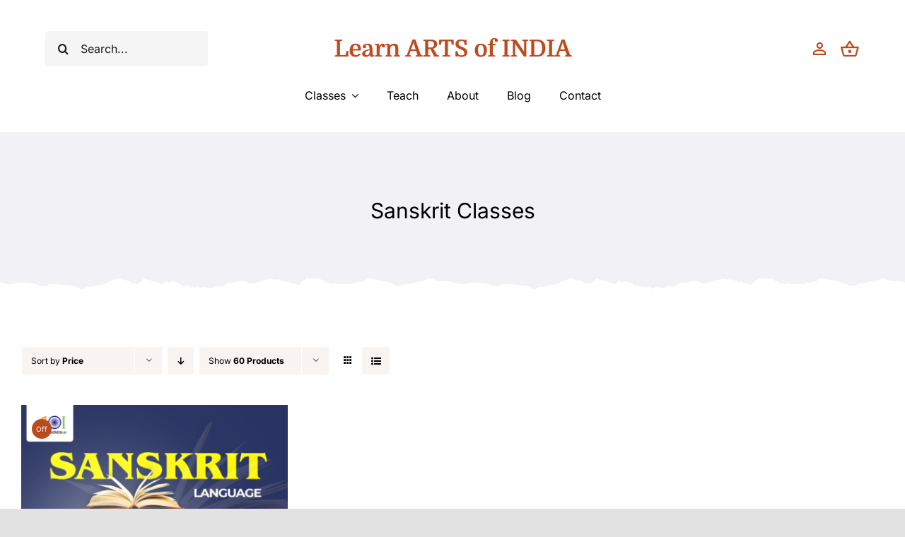

--- FILE ---
content_type: text/html; charset=UTF-8
request_url: https://learn.artsofindia.in/product-tag/sanskrit-classes/?product_count=60&product_orderby=price
body_size: 22702
content:
<!DOCTYPE html>
<html class="avada-html-layout-wide avada-html-header-position-top avada-html-is-archive" lang="en-US" prefix="og: http://ogp.me/ns# fb: http://ogp.me/ns/fb#">
<head>
	<meta http-equiv="X-UA-Compatible" content="IE=edge" />
	<meta http-equiv="Content-Type" content="text/html; charset=utf-8"/>
	<meta name="viewport" content="width=device-width, initial-scale=1" />
	<title>Sanskrit Classes &#8211; Learn ARTS of INDIA</title>
<meta name='robots' content='max-image-preview:large' />
<link rel="alternate" type="application/rss+xml" title="Learn ARTS of INDIA &raquo; Feed" href="https://learn.artsofindia.in/feed/" />
<link rel="alternate" type="application/rss+xml" title="Learn ARTS of INDIA &raquo; Comments Feed" href="https://learn.artsofindia.in/comments/feed/" />
					<link rel="shortcut icon" href="https://learn.artsofindia.in/wp-content/uploads/2021/05/favicon.svg" type="image/x-icon" />
		
		
		
				<link rel="alternate" type="application/rss+xml" title="Learn ARTS of INDIA &raquo; Sanskrit Classes Tag Feed" href="https://learn.artsofindia.in/product-tag/sanskrit-classes/feed/" />

<style id='woocommerce-inline-inline-css' type='text/css'>
.woocommerce form .form-row .required { visibility: visible; }
</style>
<link rel='stylesheet' id='child-style-css' href='https://learn.artsofindia.in/wp-content/themes/Avada-Child-Theme/style.css?ver=6.5.2' type='text/css' media='all' />
<link rel='stylesheet' id='fusion-dynamic-css-css' href='https://learn.artsofindia.in/wp-content/uploads/fusion-styles/bf6b05d3ea7f619e51dc2d01112289e6.min.css?ver=3.9.2' type='text/css' media='all' />
<script type="text/template" id="tmpl-variation-template">
	<div class="woocommerce-variation-description">{{{ data.variation.variation_description }}}</div>
	<div class="woocommerce-variation-price">{{{ data.variation.price_html }}}</div>
	<div class="woocommerce-variation-availability">{{{ data.variation.availability_html }}}</div>
</script>
<script type="text/template" id="tmpl-unavailable-variation-template">
	<p>Sorry, this product is unavailable. Please choose a different combination.</p>
</script>
<script type="text/javascript" src="https://learn.artsofindia.in/wp-includes/js/jquery/jquery.min.js?ver=3.7.1" id="jquery-core-js"></script>
<script type="text/javascript" src="https://learn.artsofindia.in/wp-content/plugins/woocommerce/assets/js/jquery-blockui/jquery.blockUI.min.js?ver=2.7.0-wc.8.7.2" id="jquery-blockui-js" defer="defer" data-wp-strategy="defer"></script>
<script type="text/javascript" id="wc-add-to-cart-js-extra">
/* <![CDATA[ */
var wc_add_to_cart_params = {"ajax_url":"\/wp-admin\/admin-ajax.php","wc_ajax_url":"\/?wc-ajax=%%endpoint%%","i18n_view_cart":"View cart","cart_url":"https:\/\/learn.artsofindia.in\/cart-2\/","is_cart":"","cart_redirect_after_add":"no"};
/* ]]> */
</script>
<script type="text/javascript" src="https://learn.artsofindia.in/wp-content/plugins/woocommerce/assets/js/frontend/add-to-cart.min.js?ver=8.7.2" id="wc-add-to-cart-js" defer="defer" data-wp-strategy="defer"></script>
<script type="text/javascript" src="https://learn.artsofindia.in/wp-content/plugins/woocommerce/assets/js/js-cookie/js.cookie.min.js?ver=2.1.4-wc.8.7.2" id="js-cookie-js" defer="defer" data-wp-strategy="defer"></script>
<script type="text/javascript" id="woocommerce-js-extra">
/* <![CDATA[ */
var woocommerce_params = {"ajax_url":"\/wp-admin\/admin-ajax.php","wc_ajax_url":"\/?wc-ajax=%%endpoint%%"};
/* ]]> */
</script>
<script type="text/javascript" src="https://learn.artsofindia.in/wp-content/plugins/woocommerce/assets/js/frontend/woocommerce.min.js?ver=8.7.2" id="woocommerce-js" defer="defer" data-wp-strategy="defer"></script>
<script type="text/javascript" src="https://learn.artsofindia.in/wp-includes/js/underscore.min.js?ver=1.13.4" id="underscore-js"></script>
<script type="text/javascript" id="wp-util-js-extra">
/* <![CDATA[ */
var _wpUtilSettings = {"ajax":{"url":"\/wp-admin\/admin-ajax.php"}};
/* ]]> */
</script>
<script type="text/javascript" src="https://learn.artsofindia.in/wp-includes/js/wp-util.min.js?ver=6.5.2" id="wp-util-js"></script>
<script type="text/javascript" id="wc-add-to-cart-variation-js-extra">
/* <![CDATA[ */
var wc_add_to_cart_variation_params = {"wc_ajax_url":"\/?wc-ajax=%%endpoint%%","i18n_no_matching_variations_text":"Sorry, no products matched your selection. Please choose a different combination.","i18n_make_a_selection_text":"Please select some product options before adding this product to your cart.","i18n_unavailable_text":"Sorry, this product is unavailable. Please choose a different combination."};
/* ]]> */
</script>
<script type="text/javascript" src="https://learn.artsofindia.in/wp-content/plugins/woocommerce/assets/js/frontend/add-to-cart-variation.min.js?ver=8.7.2" id="wc-add-to-cart-variation-js" defer="defer" data-wp-strategy="defer"></script>
<link rel="https://api.w.org/" href="https://learn.artsofindia.in/wp-json/" /><link rel="alternate" type="application/json" href="https://learn.artsofindia.in/wp-json/wp/v2/product_tag/223" /><link rel="EditURI" type="application/rsd+xml" title="RSD" href="https://learn.artsofindia.in/xmlrpc.php?rsd" />
<meta name="generator" content="WordPress 6.5.2" />
<meta name="generator" content="WooCommerce 8.7.2" />
<style type="text/css" id="css-fb-visibility">@media screen and (max-width: 680px){.fusion-no-small-visibility{display:none !important;}body .sm-text-align-center{text-align:center !important;}body .sm-text-align-left{text-align:left !important;}body .sm-text-align-right{text-align:right !important;}body .sm-flex-align-center{justify-content:center !important;}body .sm-flex-align-flex-start{justify-content:flex-start !important;}body .sm-flex-align-flex-end{justify-content:flex-end !important;}body .sm-mx-auto{margin-left:auto !important;margin-right:auto !important;}body .sm-ml-auto{margin-left:auto !important;}body .sm-mr-auto{margin-right:auto !important;}body .fusion-absolute-position-small{position:absolute;top:auto;width:100%;}.awb-sticky.awb-sticky-small{ position: sticky; top: var(--awb-sticky-offset,0); }}@media screen and (min-width: 681px) and (max-width: 1100px){.fusion-no-medium-visibility{display:none !important;}body .md-text-align-center{text-align:center !important;}body .md-text-align-left{text-align:left !important;}body .md-text-align-right{text-align:right !important;}body .md-flex-align-center{justify-content:center !important;}body .md-flex-align-flex-start{justify-content:flex-start !important;}body .md-flex-align-flex-end{justify-content:flex-end !important;}body .md-mx-auto{margin-left:auto !important;margin-right:auto !important;}body .md-ml-auto{margin-left:auto !important;}body .md-mr-auto{margin-right:auto !important;}body .fusion-absolute-position-medium{position:absolute;top:auto;width:100%;}.awb-sticky.awb-sticky-medium{ position: sticky; top: var(--awb-sticky-offset,0); }}@media screen and (min-width: 1101px){.fusion-no-large-visibility{display:none !important;}body .lg-text-align-center{text-align:center !important;}body .lg-text-align-left{text-align:left !important;}body .lg-text-align-right{text-align:right !important;}body .lg-flex-align-center{justify-content:center !important;}body .lg-flex-align-flex-start{justify-content:flex-start !important;}body .lg-flex-align-flex-end{justify-content:flex-end !important;}body .lg-mx-auto{margin-left:auto !important;margin-right:auto !important;}body .lg-ml-auto{margin-left:auto !important;}body .lg-mr-auto{margin-right:auto !important;}body .fusion-absolute-position-large{position:absolute;top:auto;width:100%;}.awb-sticky.awb-sticky-large{ position: sticky; top: var(--awb-sticky-offset,0); }}</style>	<noscript><style>.woocommerce-product-gallery{ opacity: 1 !important; }</style></noscript>
	<style type="text/css">.recentcomments a{display:inline !important;padding:0 !important;margin:0 !important;}</style><link rel="icon" href="https://learn.artsofindia.in/wp-content/uploads/2023/03/cropped-small-32x32.png" sizes="32x32" />
<link rel="icon" href="https://learn.artsofindia.in/wp-content/uploads/2023/03/cropped-small-192x192.png" sizes="192x192" />
<link rel="apple-touch-icon" href="https://learn.artsofindia.in/wp-content/uploads/2023/03/cropped-small-180x180.png" />
<meta name="msapplication-TileImage" content="https://learn.artsofindia.in/wp-content/uploads/2023/03/cropped-small-270x270.png" />
		<script type="text/javascript">
			var doc = document.documentElement;
			doc.setAttribute( 'data-useragent', navigator.userAgent );
		</script>
		
	</head>

<body class="archive tax-product_tag term-sanskrit-classes term-223 wp-custom-logo theme-Avada woocommerce woocommerce-page woocommerce-no-js fusion-image-hovers fusion-pagination-sizing fusion-button_type-flat fusion-button_span-no fusion-button_gradient-linear avada-image-rollover-circle-yes avada-image-rollover-no fusion-body ltr fusion-sticky-header no-tablet-sticky-header no-mobile-sticky-header no-mobile-slidingbar no-mobile-totop fusion-disable-outline fusion-sub-menu-fade mobile-logo-pos-left layout-wide-mode avada-has-boxed-modal-shadow- layout-scroll-offset-full avada-has-zero-margin-offset-top fusion-top-header menu-text-align-center fusion-woo-product-design-clean fusion-woo-shop-page-columns-3 fusion-woo-related-columns-4 fusion-woo-archive-page-columns-3 avada-has-woo-gallery-disabled woo-sale-badge-circle woo-outofstock-badge-top_bar mobile-menu-design-classic fusion-show-pagination-text fusion-header-layout-v3 avada-responsive avada-footer-fx-none avada-menu-highlight-style-bar fusion-search-form-clean fusion-main-menu-search-overlay fusion-avatar-circle avada-dropdown-styles avada-blog-layout-large avada-blog-archive-layout-grid avada-header-shadow-no avada-menu-icon-position-left avada-has-megamenu-shadow avada-has-mobile-menu-search avada-has-main-nav-search-icon avada-has-breadcrumb-mobile-hidden avada-has-titlebar-hide avada-header-border-color-full-transparent avada-has-transparent-timeline_color avada-has-pagination-width_height avada-flyout-menu-direction-fade avada-ec-views-v1" data-awb-post-id="3252">
		<a class="skip-link screen-reader-text" href="#content">Skip to content</a>

	<div id="boxed-wrapper">
		
		<div id="wrapper" class="fusion-wrapper">
			<div id="home" style="position:relative;top:-1px;"></div>
												<div class="fusion-tb-header"><div class="fusion-fullwidth fullwidth-box fusion-builder-row-1 fusion-flex-container nonhundred-percent-fullwidth non-hundred-percent-height-scrolling fusion-custom-z-index" style="--awb-border-color:hsla(var(--awb-color8-h),var(--awb-color8-s),calc( var(--awb-color8-l) + 93% ),var(--awb-color8-a));--awb-border-radius-top-left:0px;--awb-border-radius-top-right:0px;--awb-border-radius-bottom-right:0px;--awb-border-radius-bottom-left:0px;--awb-z-index:1000;--awb-padding-top:35px;--awb-padding-bottom:0px;--awb-padding-top-small:20px;--awb-padding-bottom-small:20px;" ><div class="fusion-builder-row fusion-row fusion-flex-align-items-center" style="max-width:calc( 1370px + 0px );margin-left: calc(-0px / 2 );margin-right: calc(-0px / 2 );"><div class="fusion-layout-column fusion_builder_column fusion-builder-column-0 fusion-flex-column" style="--awb-bg-size:cover;--awb-width-large:20%;--awb-margin-top-large:0px;--awb-spacing-right-large:0px;--awb-margin-bottom-large:0px;--awb-spacing-left-large:0px;--awb-width-medium:20%;--awb-order-medium:0;--awb-spacing-right-medium:0px;--awb-spacing-left-medium:0px;--awb-width-small:100%;--awb-order-small:3;--awb-spacing-right-small:0px;--awb-margin-bottom-small:0px;--awb-spacing-left-small:0px;"><div class="fusion-column-wrapper fusion-column-has-shadow fusion-flex-justify-content-center fusion-content-layout-column"><div class="fusion-search-element fusion-search-element-1 fusion-search-form-clean" style="--awb-border-radius:4px;--awb-border-size-top:0px;--awb-border-size-right:0px;--awb-border-size-bottom:0px;--awb-border-size-left:0px;--awb-text-color:hsla(var(--awb-color8-h),var(--awb-color8-s),var(--awb-color8-l),calc( var(--awb-color8-a) - 11% ));--awb-bg-color:hsla(var(--awb-color8-h),var(--awb-color8-s),calc( var(--awb-color8-l) + 96% ),var(--awb-color8-a));">		<form role="search" class="searchform fusion-search-form  fusion-search-form-clean" method="get" action="https://learn.artsofindia.in/">
			<div class="fusion-search-form-content">

				
				<div class="fusion-search-field search-field">
					<label><span class="screen-reader-text">Search for:</span>
													<input type="search" value="" name="s" class="s" placeholder="Search..." required aria-required="true" aria-label="Search..."/>
											</label>
				</div>
				<div class="fusion-search-button search-button">
					<input type="submit" class="fusion-search-submit searchsubmit" aria-label="Search" value="&#xf002;" />
									</div>

				<input type="hidden" name="post_type[]" value="any" /><input type="hidden" name="search_limit_to_post_titles" value="0" /><input type="hidden" name="fs" value="1" />
			</div>


			
		</form>
		</div></div></div><div class="fusion-layout-column fusion_builder_column fusion-builder-column-1 fusion_builder_column_1_1 1_1 fusion-flex-column fusion-no-medium-visibility fusion-no-large-visibility" style="--awb-padding-top:24px;--awb-padding-bottom:24px;--awb-padding-top-small:0px;--awb-padding-bottom-small:0px;--awb-bg-size:cover;--awb-border-color:hsla(var(--awb-color6-h),var(--awb-color6-s),var(--awb-color6-l),calc( var(--awb-color6-a) - 85% ));--awb-border-style:solid;--awb-width-large:100%;--awb-margin-top-large:0px;--awb-spacing-right-large:0px;--awb-margin-bottom-large:0px;--awb-spacing-left-large:0px;--awb-width-medium:100%;--awb-order-medium:0;--awb-spacing-right-medium:0px;--awb-spacing-left-medium:0px;--awb-width-small:25%;--awb-order-small:0;--awb-margin-top-small:0;--awb-spacing-right-small:0px;--awb-spacing-left-small:0px;"><div class="fusion-column-wrapper fusion-column-has-shadow fusion-flex-justify-content-center fusion-content-layout-column"><nav class="awb-menu awb-menu_row awb-menu_em-hover mobile-mode-collapse-to-button awb-menu_icons-left awb-menu_dc-yes mobile-trigger-fullwidth-off awb-menu_mobile-toggle awb-menu_indent-left mobile-size-full-absolute loading mega-menu-loading awb-menu_desktop awb-menu_dropdown awb-menu_expand-right awb-menu_transition-fade" style="--awb-text-transform:none;--awb-min-height:0px;--awb-gap:40px;--awb-justify-content:center;--awb-color:var(--awb-color8);--awb-active-color:var(--awb-color5);--awb-submenu-color:var(--awb-color8);--awb-submenu-sep-color:rgba(226,226,226,0);--awb-submenu-border-radius-top-left:4px;--awb-submenu-border-radius-top-right:4px;--awb-submenu-border-radius-bottom-right:4px;--awb-submenu-border-radius-bottom-left:4px;--awb-submenu-active-bg:var(--awb-color5);--awb-submenu-active-color:var(--awb-color1);--awb-submenu-space:15px;--awb-submenu-text-transform:none;--awb-icons-size:33;--awb-main-justify-content:flex-start;--awb-mobile-color:var(--awb-color8);--awb-mobile-active-bg:var(--awb-color5);--awb-mobile-active-color:var(--awb-color1);--awb-mobile-trigger-font-size:40px;--awb-mobile-trigger-color:hsla(var(--awb-color5-h),var(--awb-color5-s),var(--awb-color5-l),calc( var(--awb-color5-a) - 36% ));--awb-mobile-sep-color:rgba(0,0,0,0);--awb-mobile-justify:flex-start;--awb-mobile-caret-left:auto;--awb-mobile-caret-right:0;--awb-box-shadow:0px 5px 10px 0px hsla(var(--awb-color8-h),var(--awb-color8-s),var(--awb-color8-l),calc( var(--awb-color8-a) - 90% ));;--awb-fusion-font-family-typography:inherit;--awb-fusion-font-style-typography:normal;--awb-fusion-font-weight-typography:400;--awb-fusion-font-family-submenu-typography:inherit;--awb-fusion-font-style-submenu-typography:normal;--awb-fusion-font-weight-submenu-typography:400;--awb-fusion-font-family-mobile-typography:inherit;--awb-fusion-font-style-mobile-typography:normal;--awb-fusion-font-weight-mobile-typography:400;" aria-label="Menu" data-breakpoint="680" data-count="0" data-transition-type="fade" data-transition-time="300"><button type="button" class="awb-menu__m-toggle awb-menu__m-toggle_no-text" aria-expanded="false" aria-controls="menu-handmade-main-menu"><span class="awb-menu__m-toggle-inner"><span class="collapsed-nav-text"><span class="screen-reader-text">Toggle Navigation</span></span><span class="awb-menu__m-collapse-icon awb-menu__m-collapse-icon_no-text"><span class="awb-menu__m-collapse-icon-open awb-menu__m-collapse-icon-open_no-text handmade-more_horiz-24px"></span><span class="awb-menu__m-collapse-icon-close awb-menu__m-collapse-icon-close_no-text handmade-angle-up"></span></span></span></button><ul id="menu-handmade-main-menu" class="fusion-menu awb-menu__main-ul awb-menu__main-ul_row"><li  id="menu-item-1198"  class="menu-item menu-item-type-post_type menu-item-object-page menu-item-has-children menu-item-1198 awb-menu__li awb-menu__main-li awb-menu__main-li_regular"  data-item-id="1198"><span class="awb-menu__main-background-default awb-menu__main-background-default_fade"></span><span class="awb-menu__main-background-active awb-menu__main-background-active_fade"></span><a  title="Learn Indian Traditional Art" href="https://learn.artsofindia.in/shop-2/" class="awb-menu__main-a awb-menu__main-a_regular"><span class="menu-text">Classes</span><span class="awb-menu__open-nav-submenu-hover"></span></a><button type="button" aria-label="Open submenu of Classes" aria-expanded="false" class="awb-menu__open-nav-submenu_mobile awb-menu__open-nav-submenu_main"></button><ul class="awb-menu__sub-ul awb-menu__sub-ul_main"><li  id="menu-item-3151"  class="menu-item menu-item-type-custom menu-item-object-custom menu-item-3151 awb-menu__li awb-menu__sub-li" ><a  title="Indian Classical &#038; Traditional Dance Classes" href="https://learn.artsofindia.in/product-category/indian-traditional-classical-dance-classes/" class="awb-menu__sub-a"><span>Indian Classical Dance</span></a></li><li  id="menu-item-3152"  class="menu-item menu-item-type-custom menu-item-object-custom menu-item-3152 awb-menu__li awb-menu__sub-li" ><a  title="Classical Singing Classes" href="https://learn.artsofindia.in/product-category/indian-traditional-classical-singing-classes/" class="awb-menu__sub-a"><span>Indian Classical Singing</span></a></li><li  id="menu-item-3153"  class="menu-item menu-item-type-custom menu-item-object-custom menu-item-3153 awb-menu__li awb-menu__sub-li" ><a  title="Indian Art &#038; Paintings" href="https://learn.artsofindia.in/product-category/indian-art-paintings/" class="awb-menu__sub-a"><span>Art &#038; Paintings</span></a></li><li  id="menu-item-3156"  class="menu-item menu-item-type-custom menu-item-object-custom menu-item-3156 awb-menu__li awb-menu__sub-li" ><a  title="Learn Crafts of India" href="https://learn.artsofindia.in/product-category/indian-crafts-classes/" class="awb-menu__sub-a"><span>Crafts of India</span></a></li><li  id="menu-item-3154"  class="menu-item menu-item-type-custom menu-item-object-custom menu-item-3154 awb-menu__li awb-menu__sub-li" ><a  title="Musical Instruments Classes" href="https://learn.artsofindia.in/product-category/musical-instruments-classes/" class="awb-menu__sub-a"><span>Musical Instruments</span></a></li><li  id="menu-item-3155"  class="menu-item menu-item-type-custom menu-item-object-custom menu-item-3155 awb-menu__li awb-menu__sub-li" ><a  title="Learn Indian Languages" href="https://learn.artsofindia.in/product-category/indian-language-classes/" class="awb-menu__sub-a"><span>Indian Languages</span></a></li><li  id="menu-item-3157"  class="menu-item menu-item-type-custom menu-item-object-custom menu-item-3157 awb-menu__li awb-menu__sub-li" ><a  title="Traditional Recipes Classes" href="https://learn.artsofindia.in/product-category/traditional-recipes-classes/" class="awb-menu__sub-a"><span>Traditional Recipes</span></a></li><li  id="menu-item-3158"  class="menu-item menu-item-type-custom menu-item-object-custom menu-item-3158 awb-menu__li awb-menu__sub-li" ><a  title="Learn Yoga &#038; Fitness" href="https://learn.artsofindia.in/product-category/yoga-fitness-classes/" class="awb-menu__sub-a"><span>Yoga &#038; Fitness</span></a></li></ul></li><li  id="menu-item-3187"  class="menu-item menu-item-type-post_type menu-item-object-page menu-item-3187 awb-menu__li awb-menu__main-li awb-menu__main-li_regular"  data-item-id="3187"><span class="awb-menu__main-background-default awb-menu__main-background-default_fade"></span><span class="awb-menu__main-background-active awb-menu__main-background-active_fade"></span><a  href="https://learn.artsofindia.in/teach-indian-art-craft-classical-dance-classical-singing-musical-instruments/" class="awb-menu__main-a awb-menu__main-a_regular"><span class="menu-text">Teach</span></a></li><li  id="menu-item-20"  class="menu-item menu-item-type-post_type menu-item-object-page menu-item-20 awb-menu__li awb-menu__main-li awb-menu__main-li_regular"  data-item-id="20"><span class="awb-menu__main-background-default awb-menu__main-background-default_fade"></span><span class="awb-menu__main-background-active awb-menu__main-background-active_fade"></span><a  href="https://learn.artsofindia.in/about/" class="awb-menu__main-a awb-menu__main-a_regular"><span class="menu-text">About</span></a></li><li  id="menu-item-1367"  class="menu-item menu-item-type-post_type menu-item-object-page menu-item-1367 awb-menu__li awb-menu__main-li awb-menu__main-li_regular"  data-item-id="1367"><span class="awb-menu__main-background-default awb-menu__main-background-default_fade"></span><span class="awb-menu__main-background-active awb-menu__main-background-active_fade"></span><a  href="https://learn.artsofindia.in/blog/" class="awb-menu__main-a awb-menu__main-a_regular"><span class="menu-text">Blog</span></a></li><li  id="menu-item-1647"  class="menu-item menu-item-type-post_type menu-item-object-page menu-item-1647 awb-menu__li awb-menu__main-li awb-menu__main-li_regular"  data-item-id="1647"><span class="awb-menu__main-background-default awb-menu__main-background-default_fade"></span><span class="awb-menu__main-background-active awb-menu__main-background-active_fade"></span><a  href="https://learn.artsofindia.in/contact/" class="awb-menu__main-a awb-menu__main-a_regular"><span class="menu-text">Contact</span></a></li></ul></nav></div></div><div class="fusion-layout-column fusion_builder_column fusion-builder-column-2 fusion-flex-column fusion-column-inner-bg-wrapper" style="--awb-padding-top:5px;--awb-inner-bg-size:cover;--awb-width-large:60%;--awb-margin-top-large:0px;--awb-spacing-right-large:0px;--awb-margin-bottom-large:0px;--awb-spacing-left-large:0px;--awb-width-medium:60%;--awb-order-medium:0;--awb-spacing-right-medium:0px;--awb-spacing-left-medium:0px;--awb-width-small:50%;--awb-order-small:1;--awb-spacing-right-small:0px;--awb-margin-bottom-small:15px;--awb-spacing-left-small:0px;"><span class="fusion-column-inner-bg hover-type-none"><a class="fusion-column-anchor" href="https://learn.artsofindia.in/"><span class="fusion-column-inner-bg-image"></span></a></span><div class="fusion-column-wrapper fusion-column-has-shadow fusion-flex-justify-content-center fusion-content-layout-column"><div class="fusion-title title fusion-title-1 fusion-sep-none fusion-title-center fusion-title-text fusion-title-size-one" style="--awb-text-color:var(--awb-color5);--awb-font-size:33px;"><h1 class="title-heading-center" style="margin:0;font-size:1em;text-shadow:1px 0px;">Learn ARTS of INDIA</h1></div></div></div><div class="fusion-layout-column fusion_builder_column fusion-builder-column-3 fusion-flex-column" style="--awb-bg-size:cover;--awb-width-large:20%;--awb-margin-top-large:0px;--awb-spacing-right-large:0px;--awb-margin-bottom-large:0px;--awb-spacing-left-large:0px;--awb-width-medium:20%;--awb-order-medium:0;--awb-spacing-right-medium:0px;--awb-spacing-left-medium:0px;--awb-width-small:25%;--awb-order-small:2;--awb-spacing-right-small:0px;--awb-margin-bottom-small:0px;--awb-spacing-left-small:0px;"><div class="fusion-column-wrapper fusion-column-has-shadow fusion-flex-justify-content-center fusion-content-layout-column"><nav class="awb-menu awb-menu_row awb-menu_em-hover mobile-mode-collapse-to-button awb-menu_icons-left awb-menu_dc-no mobile-trigger-fullwidth-off awb-menu_mobile-toggle awb-menu_indent-left mobile-size-default loading mega-menu-loading awb-menu_desktop awb-menu_dropdown awb-menu_expand-right awb-menu_transition-fade" style="--awb-text-transform:none;--awb-gap:15px;--awb-justify-content:flex-end;--awb-submenu-color:var(--awb-color8);--awb-submenu-bg:var(--awb-color1);--awb-submenu-sep-color:hsla(var(--awb-color1-h),var(--awb-color1-s),var(--awb-color1-l),calc( var(--awb-color1-a) - 80% ));--awb-submenu-items-padding-top:.9em;--awb-submenu-items-padding-right:1.8em;--awb-submenu-items-padding-bottom:.9em;--awb-submenu-items-padding-left:1.2em;--awb-submenu-border-radius-top-left:4px;--awb-submenu-border-radius-top-right:4px;--awb-submenu-border-radius-bottom-right:4px;--awb-submenu-border-radius-bottom-left:4px;--awb-submenu-active-bg:var(--awb-color5);--awb-submenu-active-color:var(--awb-color1);--awb-submenu-space:10px;--awb-submenu-text-transform:none;--awb-icons-size:28;--awb-icons-color:var(--awb-color5);--awb-icons-hover-color:var(--awb-color5);--awb-main-justify-content:flex-start;--awb-mobile-nav-button-align-hor:flex-end;--awb-mobile-bg:var(--awb-color4);--awb-mobile-color:var(--awb-color1);--awb-mobile-active-bg:var(--awb-color1);--awb-mobile-active-color:var(--awb-color4);--awb-mobile-trigger-color:var(--awb-color1);--awb-mobile-trigger-background-color:rgba(255,255,255,0);--awb-mobile-justify:flex-start;--awb-mobile-caret-left:auto;--awb-mobile-caret-right:0;--awb-box-shadow:0px 5px 10px 0px hsla(var(--awb-color8-h),var(--awb-color8-s),var(--awb-color8-l),calc( var(--awb-color8-a) - 90% ));;--awb-fusion-font-family-typography:inherit;--awb-fusion-font-style-typography:normal;--awb-fusion-font-weight-typography:400;--awb-fusion-font-family-submenu-typography:inherit;--awb-fusion-font-style-submenu-typography:normal;--awb-fusion-font-weight-submenu-typography:400;--awb-fusion-font-family-mobile-typography:inherit;--awb-fusion-font-style-mobile-typography:normal;--awb-fusion-font-weight-mobile-typography:400;" aria-label="Menu" data-breakpoint="0" data-count="1" data-transition-type="fade" data-transition-time="300"><ul id="menu-handmade-icons-menu" class="fusion-menu awb-menu__main-ul awb-menu__main-ul_row"><li  id="menu-item-26"  class="menu-item menu-item-type-custom menu-item-object-custom menu-item-has-children avada-menu-login-box menu-item-26 awb-menu__li awb-menu__main-li awb-menu__main-li_regular"  data-item-id="26"><span class="awb-menu__main-background-default awb-menu__main-background-default_fade"></span><span class="awb-menu__main-background-active awb-menu__main-background-active_fade"></span><a href="https://learn.artsofindia.in/my-account-2/" aria-haspopup="true" class="awb-menu__main-a awb-menu__main-a_regular awb-menu__main-a_icon-only fusion-flex-link"><span class="awb-menu__i awb-menu__i_main"><i class="glyphicon handmade-person_outline-24px" aria-hidden="true"></i></span><span class="menu-text menu-text_no-desktop">WooCommerce My Account</span><span class="awb-menu__open-nav-submenu-hover"></span></a><ul class="awb-menu__sub-ul awb-menu__sub-ul_main"><li class="awb-menu__account-li"><form action="https://learn.artsofindia.in/wp-login.php" name="loginform" method="post"><div class="awb-menu__input-wrap"><label class="screen-reader-text hidden" for="username">Username:</label><input type="text" class="input-text" name="log" id="username-handmade-icons-menu-6978906ab90f9" value="" placeholder="Username" /></div><div class="awb-menu__input-wrap"><label class="screen-reader-text hidden" for="password">Password:</label><input type="password" class="input-text" name="pwd" id="password-handmade-icons-menu-6978906ab90f9" value="" placeholder="Password" /></div><label class="awb-menu__login-remember" for="awb-menu__remember-handmade-icons-menu-6978906ab90f9"><input name="rememberme" type="checkbox" id="awb-menu__remember-handmade-icons-menu-6978906ab90f9" value="forever"> Remember Me</label><input type="hidden" name="fusion_woo_login_box" value="true" /><div class="awb-menu__login-links"><input type="submit" name="wp-submit" id="wp-submit-handmade-icons-menu-6978906ab90f9" class="button button-small default comment-submit" value="Log In"><input type="hidden" name="redirect" value=""></div><div class="awb-menu__login-reg"><a href="https://learn.artsofindia.in/my-account-2/" title="Register">Register</a></div></form></li></ul></li><li  id="menu-item-1193"  class="menu-item menu-item-type-custom menu-item-object-custom fusion-widget-cart fusion-menu-cart avada-main-menu-cart menu-item-1193 awb-menu__li awb-menu__main-li awb-menu__main-li_regular"  data-item-id="1193"><span class="awb-menu__main-background-default awb-menu__main-background-default_fade"></span><span class="awb-menu__main-background-active awb-menu__main-background-active_fade"></span><a href="https://learn.artsofindia.in/cart-2/" class="awb-menu__main-a awb-menu__main-a_regular awb-menu__main-a_icon-only fusion-flex-link"><span class="awb-menu__i awb-menu__i_main"><i class="glyphicon handmade-shopping_basket-24px" aria-hidden="true"></i></span><span class="menu-text menu-text_no-desktop">WooCommerce Cart</span></a></li></ul></nav></div></div></div></div><div class="fusion-fullwidth fullwidth-box fusion-builder-row-2 fusion-flex-container nonhundred-percent-fullwidth non-hundred-percent-height-scrolling fusion-no-small-visibility fusion-sticky-container fusion-custom-z-index" style="--link_color: var(--awb-color5);--awb-border-color:hsla(var(--awb-color8-h),var(--awb-color8-s),calc( var(--awb-color8-l) + 93% ),var(--awb-color8-a));--awb-border-radius-top-left:0px;--awb-border-radius-top-right:0px;--awb-border-radius-bottom-right:0px;--awb-border-radius-bottom-left:0px;--awb-z-index:999;--awb-padding-top:0px;--awb-padding-bottom:0px;--awb-padding-top-small:20px;--awb-padding-bottom-small:20px;--awb-margin-bottom:20px;--awb-background-color:var(--awb-color1);" data-transition-offset="0" data-scroll-offset="495" data-sticky-small-visibility="1" data-sticky-medium-visibility="1" data-sticky-large-visibility="1" ><div class="fusion-builder-row fusion-row fusion-flex-align-items-center" style="max-width:calc( 1370px + 0px );margin-left: calc(-0px / 2 );margin-right: calc(-0px / 2 );"><div class="fusion-layout-column fusion_builder_column fusion-builder-column-4 fusion_builder_column_1_1 1_1 fusion-flex-column" style="--awb-padding-top:18px;--awb-padding-bottom:18px;--awb-padding-top-small:0px;--awb-padding-bottom-small:0px;--awb-bg-size:cover;--awb-border-color:hsla(var(--awb-color6-h),var(--awb-color6-s),var(--awb-color6-l),calc( var(--awb-color6-a) - 85% ));--awb-border-style:solid;--awb-width-large:100%;--awb-margin-top-large:0px;--awb-spacing-right-large:0px;--awb-margin-bottom-large:0px;--awb-spacing-left-large:0px;--awb-width-medium:100%;--awb-order-medium:0;--awb-spacing-right-medium:0px;--awb-spacing-left-medium:0px;--awb-width-small:25%;--awb-order-small:0;--awb-margin-top-small:0;--awb-spacing-right-small:0px;--awb-spacing-left-small:0px;"><div class="fusion-column-wrapper fusion-column-has-shadow fusion-flex-justify-content-center fusion-content-layout-column"><nav class="awb-menu awb-menu_row awb-menu_em-hover mobile-mode-collapse-to-button awb-menu_icons-left awb-menu_dc-yes mobile-trigger-fullwidth-off awb-menu_mobile-toggle awb-menu_indent-left mobile-size-full-absolute loading mega-menu-loading awb-menu_desktop awb-menu_dropdown awb-menu_expand-right awb-menu_transition-fade" style="--awb-text-transform:none;--awb-min-height:0px;--awb-gap:40px;--awb-justify-content:center;--awb-color:var(--awb-color8);--awb-active-color:var(--awb-color5);--awb-submenu-color:var(--awb-color8);--awb-submenu-sep-color:rgba(226,226,226,0);--awb-submenu-border-radius-top-left:4px;--awb-submenu-border-radius-top-right:4px;--awb-submenu-border-radius-bottom-right:4px;--awb-submenu-border-radius-bottom-left:4px;--awb-submenu-active-bg:var(--awb-color5);--awb-submenu-active-color:var(--awb-color1);--awb-submenu-space:15px;--awb-submenu-text-transform:none;--awb-icons-size:33;--awb-main-justify-content:flex-start;--awb-mobile-color:var(--awb-color8);--awb-mobile-active-bg:var(--awb-color5);--awb-mobile-active-color:var(--awb-color1);--awb-mobile-trigger-font-size:40px;--awb-mobile-trigger-color:hsla(var(--awb-color5-h),var(--awb-color5-s),var(--awb-color5-l),calc( var(--awb-color5-a) - 36% ));--awb-mobile-sep-color:rgba(0,0,0,0);--awb-mobile-justify:flex-start;--awb-mobile-caret-left:auto;--awb-mobile-caret-right:0;--awb-box-shadow:0px 5px 10px 0px hsla(var(--awb-color8-h),var(--awb-color8-s),var(--awb-color8-l),calc( var(--awb-color8-a) - 90% ));;--awb-fusion-font-family-typography:inherit;--awb-fusion-font-style-typography:normal;--awb-fusion-font-weight-typography:400;--awb-fusion-font-family-submenu-typography:inherit;--awb-fusion-font-style-submenu-typography:normal;--awb-fusion-font-weight-submenu-typography:400;--awb-fusion-font-family-mobile-typography:inherit;--awb-fusion-font-style-mobile-typography:normal;--awb-fusion-font-weight-mobile-typography:400;" aria-label="Menu" data-breakpoint="680" data-count="2" data-transition-type="fade" data-transition-time="300"><button type="button" class="awb-menu__m-toggle awb-menu__m-toggle_no-text" aria-expanded="false" aria-controls="menu-handmade-main-menu"><span class="awb-menu__m-toggle-inner"><span class="collapsed-nav-text"><span class="screen-reader-text">Toggle Navigation</span></span><span class="awb-menu__m-collapse-icon awb-menu__m-collapse-icon_no-text"><span class="awb-menu__m-collapse-icon-open awb-menu__m-collapse-icon-open_no-text handmade-more_horiz-24px"></span><span class="awb-menu__m-collapse-icon-close awb-menu__m-collapse-icon-close_no-text handmade-angle-up"></span></span></span></button><ul id="menu-handmade-main-menu-1" class="fusion-menu awb-menu__main-ul awb-menu__main-ul_row"><li   class="menu-item menu-item-type-post_type menu-item-object-page menu-item-has-children menu-item-1198 awb-menu__li awb-menu__main-li awb-menu__main-li_regular"  data-item-id="1198"><span class="awb-menu__main-background-default awb-menu__main-background-default_fade"></span><span class="awb-menu__main-background-active awb-menu__main-background-active_fade"></span><a  title="Learn Indian Traditional Art" href="https://learn.artsofindia.in/shop-2/" class="awb-menu__main-a awb-menu__main-a_regular"><span class="menu-text">Classes</span><span class="awb-menu__open-nav-submenu-hover"></span></a><button type="button" aria-label="Open submenu of Classes" aria-expanded="false" class="awb-menu__open-nav-submenu_mobile awb-menu__open-nav-submenu_main"></button><ul class="awb-menu__sub-ul awb-menu__sub-ul_main"><li   class="menu-item menu-item-type-custom menu-item-object-custom menu-item-3151 awb-menu__li awb-menu__sub-li" ><a  title="Indian Classical &#038; Traditional Dance Classes" href="https://learn.artsofindia.in/product-category/indian-traditional-classical-dance-classes/" class="awb-menu__sub-a"><span>Indian Classical Dance</span></a></li><li   class="menu-item menu-item-type-custom menu-item-object-custom menu-item-3152 awb-menu__li awb-menu__sub-li" ><a  title="Classical Singing Classes" href="https://learn.artsofindia.in/product-category/indian-traditional-classical-singing-classes/" class="awb-menu__sub-a"><span>Indian Classical Singing</span></a></li><li   class="menu-item menu-item-type-custom menu-item-object-custom menu-item-3153 awb-menu__li awb-menu__sub-li" ><a  title="Indian Art &#038; Paintings" href="https://learn.artsofindia.in/product-category/indian-art-paintings/" class="awb-menu__sub-a"><span>Art &#038; Paintings</span></a></li><li   class="menu-item menu-item-type-custom menu-item-object-custom menu-item-3156 awb-menu__li awb-menu__sub-li" ><a  title="Learn Crafts of India" href="https://learn.artsofindia.in/product-category/indian-crafts-classes/" class="awb-menu__sub-a"><span>Crafts of India</span></a></li><li   class="menu-item menu-item-type-custom menu-item-object-custom menu-item-3154 awb-menu__li awb-menu__sub-li" ><a  title="Musical Instruments Classes" href="https://learn.artsofindia.in/product-category/musical-instruments-classes/" class="awb-menu__sub-a"><span>Musical Instruments</span></a></li><li   class="menu-item menu-item-type-custom menu-item-object-custom menu-item-3155 awb-menu__li awb-menu__sub-li" ><a  title="Learn Indian Languages" href="https://learn.artsofindia.in/product-category/indian-language-classes/" class="awb-menu__sub-a"><span>Indian Languages</span></a></li><li   class="menu-item menu-item-type-custom menu-item-object-custom menu-item-3157 awb-menu__li awb-menu__sub-li" ><a  title="Traditional Recipes Classes" href="https://learn.artsofindia.in/product-category/traditional-recipes-classes/" class="awb-menu__sub-a"><span>Traditional Recipes</span></a></li><li   class="menu-item menu-item-type-custom menu-item-object-custom menu-item-3158 awb-menu__li awb-menu__sub-li" ><a  title="Learn Yoga &#038; Fitness" href="https://learn.artsofindia.in/product-category/yoga-fitness-classes/" class="awb-menu__sub-a"><span>Yoga &#038; Fitness</span></a></li></ul></li><li   class="menu-item menu-item-type-post_type menu-item-object-page menu-item-3187 awb-menu__li awb-menu__main-li awb-menu__main-li_regular"  data-item-id="3187"><span class="awb-menu__main-background-default awb-menu__main-background-default_fade"></span><span class="awb-menu__main-background-active awb-menu__main-background-active_fade"></span><a  href="https://learn.artsofindia.in/teach-indian-art-craft-classical-dance-classical-singing-musical-instruments/" class="awb-menu__main-a awb-menu__main-a_regular"><span class="menu-text">Teach</span></a></li><li   class="menu-item menu-item-type-post_type menu-item-object-page menu-item-20 awb-menu__li awb-menu__main-li awb-menu__main-li_regular"  data-item-id="20"><span class="awb-menu__main-background-default awb-menu__main-background-default_fade"></span><span class="awb-menu__main-background-active awb-menu__main-background-active_fade"></span><a  href="https://learn.artsofindia.in/about/" class="awb-menu__main-a awb-menu__main-a_regular"><span class="menu-text">About</span></a></li><li   class="menu-item menu-item-type-post_type menu-item-object-page menu-item-1367 awb-menu__li awb-menu__main-li awb-menu__main-li_regular"  data-item-id="1367"><span class="awb-menu__main-background-default awb-menu__main-background-default_fade"></span><span class="awb-menu__main-background-active awb-menu__main-background-active_fade"></span><a  href="https://learn.artsofindia.in/blog/" class="awb-menu__main-a awb-menu__main-a_regular"><span class="menu-text">Blog</span></a></li><li   class="menu-item menu-item-type-post_type menu-item-object-page menu-item-1647 awb-menu__li awb-menu__main-li awb-menu__main-li_regular"  data-item-id="1647"><span class="awb-menu__main-background-default awb-menu__main-background-default_fade"></span><span class="awb-menu__main-background-active awb-menu__main-background-active_fade"></span><a  href="https://learn.artsofindia.in/contact/" class="awb-menu__main-a awb-menu__main-a_regular"><span class="menu-text">Contact</span></a></li></ul></nav></div></div></div></div>
</div>		<div id="sliders-container" class="fusion-slider-visibility">
					</div>
											
			<section class="fusion-page-title-bar fusion-tb-page-title-bar"><div class="fusion-fullwidth fullwidth-box fusion-builder-row-3 fusion-flex-container nonhundred-percent-fullwidth non-hundred-percent-height-scrolling" style="--awb-border-radius-top-left:0px;--awb-border-radius-top-right:0px;--awb-border-radius-bottom-right:0px;--awb-border-radius-bottom-left:0px;--awb-padding-top:85px;--awb-padding-bottom:55px;--awb-background-color:var(--awb-custom_color_1);" ><div class="fusion-builder-row fusion-row fusion-flex-align-items-flex-start fusion-flex-justify-content-center" style="max-width:1424.8px;margin-left: calc(-4% / 2 );margin-right: calc(-4% / 2 );"><div class="fusion-layout-column fusion_builder_column fusion-builder-column-5 fusion_builder_column_1_1 1_1 fusion-flex-column" style="--awb-bg-size:cover;--awb-width-large:100%;--awb-margin-top-large:0px;--awb-spacing-right-large:1.92%;--awb-margin-bottom-large:0px;--awb-spacing-left-large:1.92%;--awb-width-medium:100%;--awb-order-medium:0;--awb-spacing-right-medium:1.92%;--awb-spacing-left-medium:1.92%;--awb-width-small:100%;--awb-order-small:0;--awb-spacing-right-small:1.92%;--awb-spacing-left-small:1.92%;"><div class="fusion-column-wrapper fusion-column-has-shadow fusion-flex-justify-content-flex-start fusion-content-layout-column"><div class="fusion-title title fusion-title-2 fusion-sep-none fusion-title-center fusion-title-text fusion-title-size-one" style="--awb-margin-bottom:0px;--awb-font-size:30px;"><h1 class="title-heading-center" style="font-family:var(--awb-typography2-font-family);font-weight:var(--awb-typography2-font-weight);font-style:var(--awb-typography2-font-style);margin:0;font-size:1em;letter-spacing:var(--awb-typography2-letter-spacing);text-transform:var(--awb-typography2-text-transform);line-height:var(--awb-typography2-line-height);">Sanskrit Classes</h1></div><div class="fusion-text fusion-text-1" style="--awb-content-alignment:center;--awb-line-height:1.5em;"></div></div></div></div></div><div class="fusion-fullwidth fullwidth-box fusion-builder-row-4 fusion-flex-container nonhundred-percent-fullwidth non-hundred-percent-height-scrolling" style="--awb-border-radius-top-left:0px;--awb-border-radius-top-right:0px;--awb-border-radius-bottom-right:0px;--awb-border-radius-bottom-left:0px;--awb-margin-bottom:20px;--awb-margin-bottom-small:0px;" ><div class="fusion-builder-row fusion-row fusion-flex-align-items-flex-start fusion-flex-justify-content-center" style="max-width:1424.8px;margin-left: calc(-4% / 2 );margin-right: calc(-4% / 2 );"><div class="fusion-layout-column fusion_builder_column fusion-builder-column-6 fusion_builder_column_1_1 1_1 fusion-flex-column" style="--awb-bg-size:cover;--awb-width-large:100%;--awb-margin-top-large:0px;--awb-spacing-right-large:1.92%;--awb-margin-bottom-large:0px;--awb-spacing-left-large:1.92%;--awb-width-medium:100%;--awb-order-medium:0;--awb-spacing-right-medium:1.92%;--awb-spacing-left-medium:1.92%;--awb-width-small:100%;--awb-order-small:0;--awb-spacing-right-small:1.92%;--awb-spacing-left-small:1.92%;"><div class="fusion-column-wrapper fusion-column-has-shadow fusion-flex-justify-content-flex-start fusion-content-layout-column"><div class="fusion-section-separator section-separator paper fusion-section-separator-1" style="--awb-spacer-height:40px;--awb-divider-height:40px;--awb-spacer-padding-top:inherit;--awb-bg-size:50% 40px;--awb-bg-size-medium:100% 100%;--awb-bg-size-small:100% 100%;"><div class="fusion-section-separator-svg fusion-section-separator-fullwidth"><div class="fusion-paper-candy-sep fusion-section-separator-svg-bg" style="background-image:url( data:image/svg+xml;utf8,%3Csvg%20xmlns%3D%22http%3A%2F%2Fwww.w3.org%2F2000%2Fsvg%22%20version%3D%221.1%22%20width%3D%22100%25%22%20viewBox%3D%220%200%201667%20102%22%20preserveAspectRatio%3D%22none%22%20fill%3D%22rgba%28242%2C241%2C246%2C1%29%22%3E%3Cpath%20d%3D%22M0%20102V18L14%2023H34L43%2028H70L83%2023L88%2018L110%2023L165%2038C169.13%2036.9132%20174.712%2035.4721%20180.5%2034.0232C184.719%2032.9671%20190.047%2035.9301%20194%2035C201.258%2033.2924%20206.255%2028%20208%2028C209.361%2028%20213.031%2030.7641%20215.5%2029.5C216.777%2028.8461%20216.634%2024.4684%20218%2023.652C221.756%2021.407%20227.081%2029.2742%20229.5%2027.5L240.5%2020.625H249.5L256%2017.4737L267%2014L278%2025L280.5%2031.652L287%2029.5L291.5%2035.5L298%2038L304%2035.5L314%2038L325%2037L329.5%2038H336L348%2035.5L354%2028H365L370.5%2020.5L382.5%2020.875L389.5%2017L402%2020.875L409.5%2017L424.5%2018.5L435.5%2017L451%2018.5L463%2017L471.5%2023L478.5%2020.875L487%2024.5L498.5%2025.5L505%2028H510C510.958%2029.5968%20510.605%2033.4726%20512.5%2035.5C514.561%2037.7047%20518.916%2038%20521%2038H530L585%2028L616%2017L632%2010L651.5%2013.5L668.5%2021.7L676.5%2018.1L686%2023.5L694.5%2021.7L705.5%2027.5L717%2026.2L727%2030.6786H733.5L744%2037.5L754%2038L786%2028H814L868%2017L887%2019.1111L898%2023L910%2021.6667L917%2024L927%2022.3333L933%2024L943.5%2020.1957L956.5%2021L964%2017.5217L968%2017L980%2010H1005L1015%2017H1052L1110%2010L1132%200L1141%201.8L1156.5%208L1165.5%206.7L1180.5%2011.625H1188.75L1195.5%2014.6944H1201.5L1209.5%2018L1221%2019.3889L1235%2027L1268%2038L1311%2028L1316%2023L1338%2017L1354%2028L1364%2038L1392%2028.6667L1404.5%2030L1409%2023H1419.5L1427%2017L1437%2020L1445%2028.6667L1456%2023L1470.5%2028.6667L1497.5%2017L1505%2010L1514%2013L1522%2010L1530.5%2012L1536%205L1543.5%208.05L1553%205.40854L1563%2010L1567%200L1584%208.05L1594%206.55L1604.5%202L1614.5%204.75L1631%2011.5L1647.5%208.05L1667%2018V102H0Z%22%20fill%3D%22var%28--awb-custom_color_1%29%22%2F%3E%3C%2Fsvg%3E );transform: rotateX(180deg);"></div></div><div class="fusion-section-separator-spacer fusion-section-separator-fullwidth"><div class="fusion-section-separator-spacer-height"></div></div></div></div></div></div></div>
</section>
						<main id="main" class="clearfix ">
				<div class="fusion-row" style="">
		<div class="woocommerce-container">
			<section id="content" class=" full-width" style="width: 100%;">
		<header class="woocommerce-products-header">
	
	</header>
<div class="woocommerce-notices-wrapper"></div>
<div class="catalog-ordering fusion-clearfix">
			<div class="orderby-order-container">
			<ul class="orderby order-dropdown">
				<li>
					<span class="current-li">
						<span class="current-li-content">
														<a aria-haspopup="true">Sort by <strong>Price</strong></a>
						</span>
					</span>
					<ul>
																			<li class="">
																<a href="?product_count=60&product_orderby=default">Sort by <strong>Default Order</strong></a>
							</li>
												<li class="">
														<a href="?product_count=60&product_orderby=name">Sort by <strong>Name</strong></a>
						</li>
						<li class="current">
														<a href="?product_count=60&product_orderby=price">Sort by <strong>Price</strong></a>
						</li>
						<li class="">
														<a href="?product_count=60&product_orderby=date">Sort by <strong>Date</strong></a>
						</li>
						<li class="">
														<a href="?product_count=60&product_orderby=popularity">Sort by <strong>Popularity</strong></a>
						</li>

													<li class="">
																<a href="?product_count=60&product_orderby=rating">Sort by <strong>Rating</strong></a>
							</li>
											</ul>
				</li>
			</ul>

			<ul class="order">
															<li class="asc"><a aria-label="Descending order" aria-haspopup="true" href="?product_count=60&product_orderby=price&product_order=desc"><i class="awb-icon-arrow-down2" aria-hidden="true"></i></a></li>
												</ul>
		</div>

		<ul class="sort-count order-dropdown">
			<li>
				<span class="current-li">
					<a aria-haspopup="true">
						Show <strong>20 Products</strong>						</a>
					</span>
				<ul>
					<li class="">
						<a href="?product_count=20&product_orderby=price">
							Show <strong>20 Products</strong>						</a>
					</li>
					<li class="">
						<a href="?product_count=40&product_orderby=price">
							Show <strong>40 Products</strong>						</a>
					</li>
					<li class="current">
						<a href="?product_count=60&product_orderby=price">
							Show <strong>60 Products</strong>						</a>
					</li>
				</ul>
			</li>
		</ul>
	
											<ul class="fusion-grid-list-view">
			<li class="fusion-grid-view-li active-view">
				<a class="fusion-grid-view" aria-label="View as grid" aria-haspopup="true" href="?product_count=60&product_orderby=price&product_view=grid"><i class="awb-icon-grid icomoon-grid" aria-hidden="true"></i></a>
			</li>
			<li class="fusion-list-view-li">
				<a class="fusion-list-view" aria-haspopup="true" aria-label="View as list" href="?product_count=60&product_orderby=price&product_view=list"><i class="awb-icon-list icomoon-list" aria-hidden="true"></i></a>
			</li>
		</ul>
	</div>
<ul class="products clearfix products-3">
<li class="product type-product post-3252 status-publish first instock product_cat-indian-language-classes product_cat-sanskrit product_tag-karthik-nishtala product_tag-learn-artsofindia product_tag-learn-sanskrit product_tag-learn-sanskrit-online product_tag-learn-sanskriti-from-karthik-nishtala product_tag-sanskrit-classes product_tag-sanskrit-language has-post-thumbnail sale virtual taxable purchasable product-type-simple product-grid-view">
	<div class="fusion-product-wrapper">

	<span class="onsale">Off</span>
	<div class="fusion-clean-product-image-wrapper ">
	<div  class="fusion-image-wrapper fusion-image-size-fixed" aria-haspopup="true">
							<a href="https://learn.artsofindia.in/shop-2/indian-language-classes/sanskrit/learn-sanskrit-language-from-karthik-nishtala/" aria-label="Learn Sanskrit Language from Karthik Nishtala">
							<img width="500" height="500" src="https://learn.artsofindia.in/wp-content/uploads/2023/03/Learn-Sanskrit-from-Karthik-Vashtala-ARTSofINDIA-TN-500x500.png" class="attachment-woocommerce_thumbnail size-woocommerce_thumbnail lazyload wp-post-image" alt="" decoding="async" fetchpriority="high" srcset="data:image/svg+xml,%3Csvg%20xmlns%3D%27http%3A%2F%2Fwww.w3.org%2F2000%2Fsvg%27%20width%3D%271000%27%20height%3D%271000%27%20viewBox%3D%270%200%201000%201000%27%3E%3Crect%20width%3D%271000%27%20height%3D%271000%27%20fill-opacity%3D%220%22%2F%3E%3C%2Fsvg%3E" data-orig-src="https://learn.artsofindia.in/wp-content/uploads/2023/03/Learn-Sanskrit-from-Karthik-Vashtala-ARTSofINDIA-TN-500x500.png" data-srcset="https://learn.artsofindia.in/wp-content/uploads/2023/03/Learn-Sanskrit-from-Karthik-Vashtala-ARTSofINDIA-TN-66x66.png 66w, https://learn.artsofindia.in/wp-content/uploads/2023/03/Learn-Sanskrit-from-Karthik-Vashtala-ARTSofINDIA-TN-150x150.png 150w, https://learn.artsofindia.in/wp-content/uploads/2023/03/Learn-Sanskrit-from-Karthik-Vashtala-ARTSofINDIA-TN-200x200.png 200w, https://learn.artsofindia.in/wp-content/uploads/2023/03/Learn-Sanskrit-from-Karthik-Vashtala-ARTSofINDIA-TN-276x276.png 276w, https://learn.artsofindia.in/wp-content/uploads/2023/03/Learn-Sanskrit-from-Karthik-Vashtala-ARTSofINDIA-TN-300x300.png 300w, https://learn.artsofindia.in/wp-content/uploads/2023/03/Learn-Sanskrit-from-Karthik-Vashtala-ARTSofINDIA-TN-400x400.png 400w, https://learn.artsofindia.in/wp-content/uploads/2023/03/Learn-Sanskrit-from-Karthik-Vashtala-ARTSofINDIA-TN-500x500.png 500w, https://learn.artsofindia.in/wp-content/uploads/2023/03/Learn-Sanskrit-from-Karthik-Vashtala-ARTSofINDIA-TN-600x600.png 600w, https://learn.artsofindia.in/wp-content/uploads/2023/03/Learn-Sanskrit-from-Karthik-Vashtala-ARTSofINDIA-TN-700x700.png 700w, https://learn.artsofindia.in/wp-content/uploads/2023/03/Learn-Sanskrit-from-Karthik-Vashtala-ARTSofINDIA-TN-768x768.png 768w, https://learn.artsofindia.in/wp-content/uploads/2023/03/Learn-Sanskrit-from-Karthik-Vashtala-ARTSofINDIA-TN-800x800.png 800w, https://learn.artsofindia.in/wp-content/uploads/2023/03/Learn-Sanskrit-from-Karthik-Vashtala-ARTSofINDIA-TN.png 1000w" data-sizes="auto" /><div class="cart-loading"><i class="awb-icon-spinner" aria-hidden="true"></i></div>			</a>
							</div>
</div>
<div class="fusion-product-content">
	<div class="product-details">
		<div class="product-details-container">
<h3 class="product-title">
	<a href="https://learn.artsofindia.in/shop-2/indian-language-classes/sanskrit/learn-sanskrit-language-from-karthik-nishtala/">
		Learn Sanskrit Language from Karthik Nishtala	</a>
</h3>
<div class="fusion-price-rating">

	<span class="price"><del aria-hidden="true"><span class="woocommerce-Price-amount amount"><bdi><span class="woocommerce-Price-currencySymbol">&#8377;</span>4000</bdi></span></del> <ins><span class="woocommerce-Price-amount amount"><bdi><span class="woocommerce-Price-currencySymbol">&#8377;</span>3200</bdi></span></ins></span>
		</div>
	</div>
</div>

	</div> 


</div>
</li>
</ul>

	</section>
</div>
						<div class="fusion-woocommerce-quick-view-overlay"></div>
<div class="fusion-woocommerce-quick-view-container quick-view woocommerce">
	<script type="text/javascript">
		var quickViewNonce =  'be50372ed0';
	</script>

	<div class="fusion-wqv-close">
		<button type="button"><span class="screen-reader-text">Close product quick view</span>&times;</button>
	</div>

	<div class="fusion-wqv-loader product">
		<h2 class="product_title entry-title">Title</h2>
		<div class="fusion-price-rating">
			<div class="price"></div>
			<div class="star-rating"></div>
		</div>
		<div class="fusion-slider-loading"></div>
	</div>

	<div class="fusion-wqv-preview-image"></div>

	<div class="fusion-wqv-content">
		<div class="product">
			<div class="woocommerce-product-gallery"></div>

			<div class="summary entry-summary scrollable">
				<div class="summary-content"></div>
			</div>
		</div>
	</div>
</div>

					</div>  <!-- fusion-row -->
				</main>  <!-- #main -->
				
				
								
					<div class="fusion-tb-footer fusion-footer"><div class="fusion-footer-widget-area fusion-widget-area"><div class="fusion-fullwidth fullwidth-box fusion-builder-row-5 fusion-flex-container nonhundred-percent-fullwidth non-hundred-percent-height-scrolling" style="--awb-border-radius-top-left:0px;--awb-border-radius-top-right:0px;--awb-border-radius-bottom-right:0px;--awb-border-radius-bottom-left:0px;--awb-margin-bottom:0px;--awb-margin-bottom-small:70px;" ><div class="fusion-builder-row fusion-row fusion-flex-align-items-flex-start" style="max-width:1424.8px;margin-left: calc(-4% / 2 );margin-right: calc(-4% / 2 );"><div class="fusion-layout-column fusion_builder_column fusion-builder-column-7 fusion_builder_column_1_1 1_1 fusion-flex-column" style="--awb-padding-top:80px;--awb-padding-right:130px;--awb-padding-bottom:70px;--awb-padding-left:130px;--awb-padding-right-medium:60px;--awb-padding-left-medium:60px;--awb-overflow:hidden;--awb-bg-color:var(--awb-color2);--awb-bg-image:linear-gradient(180deg, hsla(var(--awb-color2-h),var(--awb-color2-s),var(--awb-color2-l),calc( var(--awb-color2-a) - 30% )) 0%,hsla(var(--awb-color2-h),var(--awb-color2-s),var(--awb-color2-l),calc( var(--awb-color2-a) - 30% )) 100%);;--awb-bg-size:cover;--awb-border-radius:6px 6px 6px 6px;--awb-width-large:100%;--awb-margin-top-large:0px;--awb-spacing-right-large:1.92%;--awb-margin-bottom-large:0px;--awb-spacing-left-large:1.92%;--awb-width-medium:100%;--awb-order-medium:0;--awb-spacing-right-medium:1.92%;--awb-spacing-left-medium:1.92%;--awb-width-small:100%;--awb-order-small:0;--awb-spacing-right-small:1.92%;--awb-spacing-left-small:1.92%;"><div class="fusion-column-wrapper lazyload fusion-column-has-shadow fusion-flex-justify-content-flex-start fusion-content-layout-column" data-bg-url="http://learn.artsofindia.in/wp-content/uploads/2020/12/bg5.jpg" data-bg="http://learn.artsofindia.in/wp-content/uploads/2020/12/bg5.jpg" data-bg-gradient="linear-gradient(180deg, hsla(var(--awb-color2-h),var(--awb-color2-s),var(--awb-color2-l),calc( var(--awb-color2-a) - 30% )) 0%,hsla(var(--awb-color2-h),var(--awb-color2-s),var(--awb-color2-l),calc( var(--awb-color2-a) - 30% )) 100%)"><div class="fusion-title title fusion-title-3 fusion-sep-none fusion-title-center fusion-title-text fusion-title-size-two" style="--awb-margin-bottom:30px;--awb-font-size:29px;"><h2 class="title-heading-center" style="margin:0;font-size:1em;line-height:1.35em;">Subscribe to our newsletter to receive updates.</h2></div><div class="fusion-form fusion-form-builder fusion-form-form-wrapper fusion-form-161" style="--awb-margin-bottom:-10px;--awb-tooltip-text-color:#ffffff;--awb-tooltip-background-color:#333333;--awb-field-margin-top:15px;--awb-field-margin-bottom:15px;" data-form-id="161" data-config="{&quot;form_id&quot;:&quot;161&quot;,&quot;form_post_id&quot;:&quot;161&quot;,&quot;post_id&quot;:3252,&quot;form_type&quot;:&quot;ajax&quot;,&quot;confirmation_type&quot;:&quot;&quot;,&quot;redirect_url&quot;:&quot;&quot;,&quot;field_labels&quot;:{&quot;name&quot;:&quot;&quot;,&quot;email&quot;:&quot;&quot;},&quot;field_logics&quot;:{&quot;name&quot;:&quot;&quot;,&quot;email&quot;:&quot;&quot;,&quot;notice_1&quot;:&quot;&quot;},&quot;field_types&quot;:{&quot;name&quot;:&quot;text&quot;,&quot;email&quot;:&quot;email&quot;,&quot;submit_1&quot;:&quot;submit&quot;,&quot;notice_1&quot;:&quot;notice&quot;},&quot;nonce_method&quot;:&quot;ajax&quot;}"><form action="https://learn.artsofindia.in/shop-2/indian-language-classes/sanskrit/learn-sanskrit-language-from-karthik-nishtala/" method="method" class="fusion-form fusion-form-161"><div class="fusion-fullwidth fullwidth-box fusion-builder-row-5-1 fusion-flex-container nonhundred-percent-fullwidth non-hundred-percent-height-scrolling" style="--awb-border-radius-top-left:0px;--awb-border-radius-top-right:0px;--awb-border-radius-bottom-right:0px;--awb-border-radius-bottom-left:0px;--awb-padding-right:0px;--awb-padding-left:0px;" ><div class="fusion-builder-row fusion-row fusion-flex-align-items-center" style="width:calc( 100% + 0px ) !important;max-width:calc( 100% + 0px ) !important;margin-left: calc(-0px / 2 );margin-right: calc(-0px / 2 );"><div class="fusion-layout-column fusion_builder_column fusion-builder-column-8 fusion-flex-column" style="--awb-bg-size:cover;--awb-width-large:37%;--awb-margin-top-large:0px;--awb-spacing-right-large:0;--awb-margin-bottom-large:0px;--awb-spacing-left-large:0;--awb-width-medium:37%;--awb-order-medium:0;--awb-spacing-right-medium:0;--awb-spacing-left-medium:0;--awb-width-small:100%;--awb-order-small:0;--awb-spacing-right-small:0;--awb-spacing-left-small:0;"><div class="fusion-column-wrapper fusion-column-has-shadow fusion-flex-justify-content-flex-start fusion-content-layout-column"><div class="fusion-form-field fusion-form-text-field fusion-form-label-above" style="" data-form-id="161"><input type="text" name="name" id="name" value=""  class="fusion-form-input" placeholder="Your name ..." data-holds-private-data="false" minlength="0"/></div></div></div><div class="fusion-layout-column fusion_builder_column fusion-builder-column-9 fusion-flex-column" style="--awb-bg-size:cover;--awb-width-large:37%;--awb-margin-top-large:0px;--awb-spacing-right-large:25px;--awb-margin-bottom-large:0px;--awb-spacing-left-large:25px;--awb-width-medium:37%;--awb-order-medium:0;--awb-spacing-right-medium:25px;--awb-spacing-left-medium:25px;--awb-width-small:100%;--awb-order-small:0;--awb-spacing-right-small:0;--awb-spacing-left-small:0;"><div class="fusion-column-wrapper fusion-column-has-shadow fusion-flex-justify-content-flex-start fusion-content-layout-column"><div class="fusion-form-field fusion-form-email-field fusion-form-label-above" style="" data-form-id="161"><input type="email" name="email" id="email" value=""  class="fusion-form-input" required="true" aria-required="true" placeholder="Your email ...*" data-holds-private-data="false"/></div></div></div><div class="fusion-layout-column fusion_builder_column fusion-builder-column-10 fusion-flex-column" style="--awb-bg-size:cover;--awb-width-large:26%;--awb-margin-top-large:0px;--awb-spacing-right-large:0;--awb-margin-bottom-large:0px;--awb-spacing-left-large:0;--awb-width-medium:26%;--awb-order-medium:0;--awb-spacing-right-medium:0;--awb-spacing-left-medium:0;--awb-width-small:100%;--awb-order-small:0;--awb-spacing-right-small:0;--awb-spacing-left-small:0;"><div class="fusion-column-wrapper fusion-column-has-shadow fusion-flex-justify-content-flex-start fusion-content-layout-column"><div class="fusion-form-field fusion-form-submit-field fusion-form-label-above" style="" data-form-id="161"><div ><button type="submit" class="fusion-button button-flat button-xlarge button-default fusion-button-default button-1 fusion-button-span-yes  form-form-submit button-default" style="--button_text_transform:none;" data-form-number="161" tabindex=""><span class="fusion-button-text">Subscribe</span></button></div></div></div></div><div class="fusion-layout-column fusion_builder_column fusion-builder-column-11 fusion_builder_column_1_1 1_1 fusion-flex-column" style="--awb-bg-size:cover;--awb-width-large:100%;--awb-margin-top-large:20px;--awb-spacing-right-large:0;--awb-margin-bottom-large:0px;--awb-spacing-left-large:0;--awb-width-medium:100%;--awb-order-medium:0;--awb-spacing-right-medium:0;--awb-spacing-left-medium:0;--awb-width-small:100%;--awb-order-small:0;--awb-spacing-right-small:0;--awb-spacing-left-small:0;"><div class="fusion-column-wrapper fusion-column-has-shadow fusion-flex-justify-content-flex-start fusion-content-layout-column"><div class="form-submission-notices data-notice_1" id="fusion-notices-1"><div class="fusion-alert alert success alert-success fusion-alert-center fusion-form-response fusion-form-response-success alert-dismissable" role="alert"><div class="fusion-alert-content-wrapper"><span class="alert-icon"><i class="awb-icon-check-circle" aria-hidden="true"></i></span><span class="fusion-alert-content">Thank you for your message. It has been sent.</span></div><button type="button" class="close toggle-alert" data-dismiss="alert" aria-label="Close">&times;</button></div><div class="fusion-alert alert error alert-danger fusion-alert-center fusion-form-response fusion-form-response-error alert-dismissable" role="alert"><div class="fusion-alert-content-wrapper"><span class="alert-icon"><i class="awb-icon-exclamation-triangle" aria-hidden="true"></i></span><span class="fusion-alert-content">There was an error trying to send your message. Please try again later.</span></div><button type="button" class="close toggle-alert" data-dismiss="alert" aria-label="Close">&times;</button></div></div></div></div></div></div><input type="hidden" name="fusion_privacy_store_ip_ua" value="false"><input type="hidden" name="fusion_privacy_expiration_interval" value="48"><input type="hidden" name="privacy_expiration_action" value="anonymize"></form></div><div class="fusion-text fusion-text-2" style="--awb-content-alignment:center;--awb-font-size:14px;"><p>We will only send you the good stuff, no spam. *</p>
</div></div></div></div></div><div class="fusion-fullwidth fullwidth-box fusion-builder-row-6 fusion-flex-container nonhundred-percent-fullwidth non-hundred-percent-height-scrolling" style="--awb-border-radius-top-left:0px;--awb-border-radius-top-right:0px;--awb-border-radius-bottom-right:0px;--awb-border-radius-bottom-left:0px;--awb-padding-top:120px;--awb-padding-bottom:120px;--awb-padding-top-small:0px;--awb-padding-bottom-small:60px;--awb-margin-bottom:0px;" ><div class="fusion-builder-row fusion-row fusion-flex-align-items-flex-start" style="max-width:calc( 1370px + 90px );margin-left: calc(-90px / 2 );margin-right: calc(-90px / 2 );"><div class="fusion-layout-column fusion_builder_column fusion-builder-column-12 fusion_builder_column_1_3 1_3 fusion-flex-column" style="--awb-bg-size:cover;--awb-width-large:33.333333333333%;--awb-margin-top-large:0px;--awb-spacing-right-large:45px;--awb-margin-bottom-large:0px;--awb-spacing-left-large:45px;--awb-width-medium:33.333333333333%;--awb-order-medium:0;--awb-spacing-right-medium:45px;--awb-spacing-left-medium:45px;--awb-width-small:100%;--awb-order-small:0;--awb-spacing-right-small:45px;--awb-margin-bottom-small:40px;--awb-spacing-left-small:45px;"><div class="fusion-column-wrapper fusion-column-has-shadow fusion-flex-justify-content-flex-start fusion-content-layout-column"><div class="fusion-title title fusion-title-4 fusion-sep-none fusion-title-text fusion-title-size-two" style="--awb-text-color:var(--awb-color5);--awb-margin-bottom:0px;--awb-font-size:28px;"><h2 class="title-heading-left sm-text-align-center" style="margin:0;font-size:1em;">Learn ARTS of INDIA</h2></div><div class="fusion-text fusion-text-3 sm-text-align-center" style="--awb-font-size:17px;"><p>There are a myriad of arts, culture, crafts, foods, traditions and places soaked in the roots of our country. One life may not be enough to explore its diversity and richness. But just to take a small step, ARTSofINDIA.in wants to revisit rural India with you</p>
</div><div class="fusion-separator fusion-full-width-sep" style="align-self: center;margin-left: auto;margin-right: auto;margin-bottom:20px;width:100%;"></div><div class="fusion-social-links fusion-social-links-1 fusion-no-small-visibility" style="--awb-margin-top:0px;--awb-margin-right:0px;--awb-margin-bottom:0px;--awb-margin-left:0px;--awb-box-border-top:0px;--awb-box-border-right:0px;--awb-box-border-bottom:0px;--awb-box-border-left:0px;--awb-icon-colors-hover:rgba(180,160,137,0.8);--awb-box-colors-hover:rgba(226,226,226,0.8);--awb-box-border-color:var(--awb-color3);--awb-box-border-color-hover:var(--awb-color4);"><div class="fusion-social-networks color-type-custom"><div class="fusion-social-networks-wrapper"><a class="fusion-social-network-icon fusion-tooltip fusion-facebook awb-icon-facebook" style="color:var(--awb-color8)000;font-size:16px;" data-placement="top" data-title="Facebook" data-toggle="tooltip" title="Facebook" aria-label="facebook" target="_blank" rel="noopener noreferrer" href="https://www.facebook.com/SanskritiArtsOfIndia/"></a><a class="fusion-social-network-icon fusion-tooltip fusion-twitter awb-icon-twitter" style="color:var(--awb-color8)000;font-size:16px;" data-placement="top" data-title="Twitter" data-toggle="tooltip" title="Twitter" aria-label="twitter" target="_blank" rel="noopener noreferrer" href="https://twitter.com/Arts_of_India/"></a><a class="fusion-social-network-icon fusion-tooltip fusion-instagram awb-icon-instagram" style="color:var(--awb-color8)000;font-size:16px;" data-placement="top" data-title="Instagram" data-toggle="tooltip" title="Instagram" aria-label="instagram" target="_blank" rel="noopener noreferrer" href="https://www.instagram.com/artsofindia.in/"></a><a class="fusion-social-network-icon fusion-tooltip fusion-pinterest awb-icon-pinterest" style="color:var(--awb-color8)000;font-size:16px;" data-placement="top" data-title="Pinterest" data-toggle="tooltip" title="Pinterest" aria-label="pinterest" target="_blank" rel="noopener noreferrer" href="https://in.pinterest.com/SanskritiArtsOfIndia/"></a><a class="fusion-social-network-icon fusion-tooltip fusion-youtube awb-icon-youtube" style="color:var(--awb-color8)000;font-size:16px;" data-placement="top" data-title="YouTube" data-toggle="tooltip" title="YouTube" aria-label="youtube" target="_blank" rel="noopener noreferrer" href="https://www.youtube.com/ARTSofINDIA"></a><a class="fusion-social-network-icon fusion-tooltip fusion-linkedin awb-icon-linkedin" style="color:var(--awb-color8)000;font-size:16px;" data-placement="top" data-title="LinkedIn" data-toggle="tooltip" title="LinkedIn" aria-label="linkedin" target="_blank" rel="noopener noreferrer" href="https://www.linkedin.com/company/artsofindia/"></a></div></div></div><div class="fusion-social-links fusion-social-links-2 fusion-no-medium-visibility fusion-no-large-visibility" style="--awb-margin-top:0px;--awb-margin-right:0px;--awb-margin-bottom:0px;--awb-margin-left:0px;--awb-alignment:center;--awb-box-border-top:0px;--awb-box-border-right:0px;--awb-box-border-bottom:0px;--awb-box-border-left:0px;--awb-icon-colors-hover:rgba(180,160,137,0.8);--awb-box-colors-hover:rgba(226,226,226,0.8);--awb-box-border-color:var(--awb-color3);--awb-box-border-color-hover:var(--awb-color4);"><div class="fusion-social-networks color-type-custom"><div class="fusion-social-networks-wrapper"><a class="fusion-social-network-icon fusion-tooltip fusion-facebook awb-icon-facebook" style="color:var(--awb-color8)000;font-size:16px;" data-placement="top" data-title="Facebook" data-toggle="tooltip" title="Facebook" aria-label="facebook" target="_blank" rel="noopener noreferrer" href="https://www.facebook.com/ThemeFusion-101565403356430/"></a><a class="fusion-social-network-icon fusion-tooltip fusion-twitter awb-icon-twitter" style="color:var(--awb-color8)000;font-size:16px;" data-placement="top" data-title="Twitter" data-toggle="tooltip" title="Twitter" aria-label="twitter" target="_blank" rel="noopener noreferrer" href="https://twitter.com/theme_fusion"></a><a class="fusion-social-network-icon fusion-tooltip fusion-instagram awb-icon-instagram" style="color:var(--awb-color8)000;font-size:16px;" data-placement="top" data-title="Instagram" data-toggle="tooltip" title="Instagram" aria-label="instagram" target="_blank" rel="noopener noreferrer" href="https://www.instagram.com/themefusion/"></a><a class="fusion-social-network-icon fusion-tooltip fusion-youtube awb-icon-youtube" style="color:var(--awb-color8)000;font-size:16px;" data-placement="top" data-title="YouTube" data-toggle="tooltip" title="YouTube" aria-label="youtube" target="_blank" rel="noopener noreferrer" href="https://www.youtube.com/channel/UC_C7uAOAH9RMzZs-CKCZ62w"></a></div></div></div></div></div><div class="fusion-layout-column fusion_builder_column fusion-builder-column-13 fusion_builder_column_1_3 1_3 fusion-flex-column" style="--awb-bg-size:cover;--awb-width-large:33.333333333333%;--awb-margin-top-large:0px;--awb-spacing-right-large:45px;--awb-margin-bottom-large:0px;--awb-spacing-left-large:45px;--awb-width-medium:33.333333333333%;--awb-order-medium:0;--awb-spacing-right-medium:45px;--awb-spacing-left-medium:45px;--awb-width-small:50%;--awb-order-small:0;--awb-spacing-right-small:45px;--awb-spacing-left-small:45px;"><div class="fusion-column-wrapper fusion-column-has-shadow fusion-flex-justify-content-flex-start fusion-content-layout-column"><div class="fusion-title title fusion-title-5 fusion-sep-none fusion-title-text fusion-title-size-two" style="--awb-margin-top:14px;--awb-margin-bottom:30px;--awb-margin-bottom-small:30px;--awb-font-size:20px;"><h2 class="title-heading-left" style="margin:0;font-size:1em;">Popular Classes</h2></div><div class="fusion-widget fusion-widget-element fusion-widget-area fusion-content-widget-area wpWidget-1 wc_widget_products" style="--awb-fusion-border-size:0px;--awb-fusion-border-style:solid;--awb-fusion-divider-color:rgba(0,0,0,0);"><div class="widget woocommerce widget_products"><ul class="product_list_widget"><li>
	
	<a href="https://learn.artsofindia.in/shop-2/indian-traditional-classical-singing-classes/hindustani-classical-vocal/learn-hindustani-classical-vocal-from-sulagna-haldar-banerji/">
		<img decoding="async" width="500" height="500" src="https://learn.artsofindia.in/wp-content/uploads/2023/03/Learn-Hindustani-Classical-Vocal-from-SUlagna-Haldar_Banerji-ARTSofINDIA-TN-700x700-1-500x500.png" class="attachment-woocommerce_thumbnail size-woocommerce_thumbnail lazyload" alt="" srcset="data:image/svg+xml,%3Csvg%20xmlns%3D%27http%3A%2F%2Fwww.w3.org%2F2000%2Fsvg%27%20width%3D%27700%27%20height%3D%27700%27%20viewBox%3D%270%200%20700%20700%27%3E%3Crect%20width%3D%27700%27%20height%3D%27700%27%20fill-opacity%3D%220%22%2F%3E%3C%2Fsvg%3E" data-orig-src="https://learn.artsofindia.in/wp-content/uploads/2023/03/Learn-Hindustani-Classical-Vocal-from-SUlagna-Haldar_Banerji-ARTSofINDIA-TN-700x700-1-500x500.png" data-srcset="https://learn.artsofindia.in/wp-content/uploads/2023/03/Learn-Hindustani-Classical-Vocal-from-SUlagna-Haldar_Banerji-ARTSofINDIA-TN-700x700-1-66x66.png 66w, https://learn.artsofindia.in/wp-content/uploads/2023/03/Learn-Hindustani-Classical-Vocal-from-SUlagna-Haldar_Banerji-ARTSofINDIA-TN-700x700-1-150x150.png 150w, https://learn.artsofindia.in/wp-content/uploads/2023/03/Learn-Hindustani-Classical-Vocal-from-SUlagna-Haldar_Banerji-ARTSofINDIA-TN-700x700-1-200x200.png 200w, https://learn.artsofindia.in/wp-content/uploads/2023/03/Learn-Hindustani-Classical-Vocal-from-SUlagna-Haldar_Banerji-ARTSofINDIA-TN-700x700-1-276x276.png 276w, https://learn.artsofindia.in/wp-content/uploads/2023/03/Learn-Hindustani-Classical-Vocal-from-SUlagna-Haldar_Banerji-ARTSofINDIA-TN-700x700-1-300x300.png 300w, https://learn.artsofindia.in/wp-content/uploads/2023/03/Learn-Hindustani-Classical-Vocal-from-SUlagna-Haldar_Banerji-ARTSofINDIA-TN-700x700-1-400x400.png 400w, https://learn.artsofindia.in/wp-content/uploads/2023/03/Learn-Hindustani-Classical-Vocal-from-SUlagna-Haldar_Banerji-ARTSofINDIA-TN-700x700-1-500x500.png 500w, https://learn.artsofindia.in/wp-content/uploads/2023/03/Learn-Hindustani-Classical-Vocal-from-SUlagna-Haldar_Banerji-ARTSofINDIA-TN-700x700-1-600x600.png 600w, https://learn.artsofindia.in/wp-content/uploads/2023/03/Learn-Hindustani-Classical-Vocal-from-SUlagna-Haldar_Banerji-ARTSofINDIA-TN-700x700-1.png 700w" data-sizes="auto" />		<span class="product-title">Learn Hindustani Classical Vocal from Sulagna Haldar Banerji</span>
	</a>

				
	<del aria-hidden="true"><span class="woocommerce-Price-amount amount"><bdi><span class="woocommerce-Price-currencySymbol">&#8377;</span>7500</bdi></span></del> <ins><span class="woocommerce-Price-amount amount"><bdi><span class="woocommerce-Price-currencySymbol">&#8377;</span>5000</bdi></span></ins>
	</li>
<li>
	
	<a href="https://learn.artsofindia.in/shop-2/indian-traditional-classical-dance-classes/kathak-dance/learn-kathak-from-amrita-banerjee/">
		<img decoding="async" width="500" height="500" src="https://learn.artsofindia.in/wp-content/uploads/2023/09/Amrita-Banerjee-Kathak-Dance-main-Banner-500x500.jpg" class="attachment-woocommerce_thumbnail size-woocommerce_thumbnail lazyload" alt="Amrita Banerjee Kathak Dance Classes" srcset="data:image/svg+xml,%3Csvg%20xmlns%3D%27http%3A%2F%2Fwww.w3.org%2F2000%2Fsvg%27%20width%3D%27900%27%20height%3D%27900%27%20viewBox%3D%270%200%20900%20900%27%3E%3Crect%20width%3D%27900%27%20height%3D%27900%27%20fill-opacity%3D%220%22%2F%3E%3C%2Fsvg%3E" data-orig-src="https://learn.artsofindia.in/wp-content/uploads/2023/09/Amrita-Banerjee-Kathak-Dance-main-Banner-500x500.jpg" data-srcset="https://learn.artsofindia.in/wp-content/uploads/2023/09/Amrita-Banerjee-Kathak-Dance-main-Banner-66x66.jpg 66w, https://learn.artsofindia.in/wp-content/uploads/2023/09/Amrita-Banerjee-Kathak-Dance-main-Banner-150x150.jpg 150w, https://learn.artsofindia.in/wp-content/uploads/2023/09/Amrita-Banerjee-Kathak-Dance-main-Banner-200x200.jpg 200w, https://learn.artsofindia.in/wp-content/uploads/2023/09/Amrita-Banerjee-Kathak-Dance-main-Banner-276x276.jpg 276w, https://learn.artsofindia.in/wp-content/uploads/2023/09/Amrita-Banerjee-Kathak-Dance-main-Banner-300x300.jpg 300w, https://learn.artsofindia.in/wp-content/uploads/2023/09/Amrita-Banerjee-Kathak-Dance-main-Banner-400x400.jpg 400w, https://learn.artsofindia.in/wp-content/uploads/2023/09/Amrita-Banerjee-Kathak-Dance-main-Banner-500x500.jpg 500w, https://learn.artsofindia.in/wp-content/uploads/2023/09/Amrita-Banerjee-Kathak-Dance-main-Banner-600x600.jpg 600w, https://learn.artsofindia.in/wp-content/uploads/2023/09/Amrita-Banerjee-Kathak-Dance-main-Banner-700x700.jpg 700w, https://learn.artsofindia.in/wp-content/uploads/2023/09/Amrita-Banerjee-Kathak-Dance-main-Banner-768x768.jpg 768w, https://learn.artsofindia.in/wp-content/uploads/2023/09/Amrita-Banerjee-Kathak-Dance-main-Banner-800x800.jpg 800w, https://learn.artsofindia.in/wp-content/uploads/2023/09/Amrita-Banerjee-Kathak-Dance-main-Banner.jpg 900w" data-sizes="auto" />		<span class="product-title">Learn Kathak from Amrita Banerjee</span>
	</a>

				
	<del aria-hidden="true"><span class="woocommerce-Price-amount amount"><bdi><span class="woocommerce-Price-currencySymbol">&#8377;</span>3500</bdi></span></del> <ins><span class="woocommerce-Price-amount amount"><bdi><span class="woocommerce-Price-currencySymbol">&#8377;</span>2500</bdi></span></ins>
	</li>
<li>
	
	<a href="https://learn.artsofindia.in/shop-2/indian-traditional-classical-singing-classes/carnatic-classical-vocal/learn-carnatic-music-vocal-from-karthik-nishtala/">
		<img decoding="async" width="500" height="500" src="https://learn.artsofindia.in/wp-content/uploads/2023/03/Learn-Carnatic-Classical-Vocal-from-Karthik-Vashtala-ARTSofINDIA-TN-500x500.png" class="attachment-woocommerce_thumbnail size-woocommerce_thumbnail lazyload" alt="" srcset="data:image/svg+xml,%3Csvg%20xmlns%3D%27http%3A%2F%2Fwww.w3.org%2F2000%2Fsvg%27%20width%3D%271000%27%20height%3D%271000%27%20viewBox%3D%270%200%201000%201000%27%3E%3Crect%20width%3D%271000%27%20height%3D%271000%27%20fill-opacity%3D%220%22%2F%3E%3C%2Fsvg%3E" data-orig-src="https://learn.artsofindia.in/wp-content/uploads/2023/03/Learn-Carnatic-Classical-Vocal-from-Karthik-Vashtala-ARTSofINDIA-TN-500x500.png" data-srcset="https://learn.artsofindia.in/wp-content/uploads/2023/03/Learn-Carnatic-Classical-Vocal-from-Karthik-Vashtala-ARTSofINDIA-TN-66x66.png 66w, https://learn.artsofindia.in/wp-content/uploads/2023/03/Learn-Carnatic-Classical-Vocal-from-Karthik-Vashtala-ARTSofINDIA-TN-150x150.png 150w, https://learn.artsofindia.in/wp-content/uploads/2023/03/Learn-Carnatic-Classical-Vocal-from-Karthik-Vashtala-ARTSofINDIA-TN-200x200.png 200w, https://learn.artsofindia.in/wp-content/uploads/2023/03/Learn-Carnatic-Classical-Vocal-from-Karthik-Vashtala-ARTSofINDIA-TN-276x276.png 276w, https://learn.artsofindia.in/wp-content/uploads/2023/03/Learn-Carnatic-Classical-Vocal-from-Karthik-Vashtala-ARTSofINDIA-TN-300x300.png 300w, https://learn.artsofindia.in/wp-content/uploads/2023/03/Learn-Carnatic-Classical-Vocal-from-Karthik-Vashtala-ARTSofINDIA-TN-400x400.png 400w, https://learn.artsofindia.in/wp-content/uploads/2023/03/Learn-Carnatic-Classical-Vocal-from-Karthik-Vashtala-ARTSofINDIA-TN-500x500.png 500w, https://learn.artsofindia.in/wp-content/uploads/2023/03/Learn-Carnatic-Classical-Vocal-from-Karthik-Vashtala-ARTSofINDIA-TN-600x600.png 600w, https://learn.artsofindia.in/wp-content/uploads/2023/03/Learn-Carnatic-Classical-Vocal-from-Karthik-Vashtala-ARTSofINDIA-TN-700x700.png 700w, https://learn.artsofindia.in/wp-content/uploads/2023/03/Learn-Carnatic-Classical-Vocal-from-Karthik-Vashtala-ARTSofINDIA-TN-768x768.png 768w, https://learn.artsofindia.in/wp-content/uploads/2023/03/Learn-Carnatic-Classical-Vocal-from-Karthik-Vashtala-ARTSofINDIA-TN-800x800.png 800w, https://learn.artsofindia.in/wp-content/uploads/2023/03/Learn-Carnatic-Classical-Vocal-from-Karthik-Vashtala-ARTSofINDIA-TN.png 1000w" data-sizes="auto" />		<span class="product-title">Learn Carnatic Classical - Vocal from Karthik Nishtala</span>
	</a>

				
	<del aria-hidden="true"><span class="woocommerce-Price-amount amount"><bdi><span class="woocommerce-Price-currencySymbol">&#8377;</span>4000</bdi></span></del> <ins><span class="woocommerce-Price-amount amount"><bdi><span class="woocommerce-Price-currencySymbol">&#8377;</span>3200</bdi></span></ins>
	</li>
</ul></div></div></div></div><div class="fusion-layout-column fusion_builder_column fusion-builder-column-14 fusion_builder_column_1_3 1_3 fusion-flex-column" style="--awb-bg-size:cover;--awb-width-large:33.333333333333%;--awb-margin-top-large:0px;--awb-spacing-right-large:45px;--awb-margin-bottom-large:0px;--awb-spacing-left-large:45px;--awb-width-medium:33.333333333333%;--awb-order-medium:0;--awb-spacing-right-medium:45px;--awb-spacing-left-medium:45px;--awb-width-small:50%;--awb-order-small:0;--awb-spacing-right-small:45px;--awb-spacing-left-small:45px;"><div class="fusion-column-wrapper fusion-column-has-shadow fusion-flex-justify-content-flex-start fusion-content-layout-column"><div class="fusion-title title fusion-title-6 fusion-sep-none fusion-title-text fusion-title-size-two" style="--awb-margin-top:14px;--awb-margin-bottom:30px;--awb-margin-bottom-small:30px;--awb-font-size:20px;"><h2 class="title-heading-left" style="margin:0;font-size:1em;">Blog Categories</h2></div><div class="fusion-widget fusion-widget-element fusion-widget-area fusion-content-widget-area wpWidget-2 wp_widget_categories" style="--awb-fusion-border-size:0px;--awb-fusion-border-style:solid;--awb-fusion-divider-color:rgba(0,0,0,0);"><div class="widget widget_categories">
			<ul>
					<li class="cat-item cat-item-169"><a href="https://learn.artsofindia.in/category/places-to-explore-in-india/art-tourism/">Art Tourism</a>
</li>
	<li class="cat-item cat-item-102"><a href="https://learn.artsofindia.in/category/artists-of-india/">Artists of India</a>
</li>
	<li class="cat-item cat-item-103"><a href="https://learn.artsofindia.in/category/dance-music-of-india/classical-folk-dance-forms-of-india/">Classical &amp; Folk Dance Forms of India</a>
</li>
	<li class="cat-item cat-item-333"><a href="https://learn.artsofindia.in/category/dance-music-of-india/classical-dance-mudras-expressions/">Classical Dance Mudras &amp; Expressions</a>
</li>
	<li class="cat-item cat-item-165"><a href="https://learn.artsofindia.in/category/dance-music-of-india/">Dance &amp; Music of India</a>
</li>
	<li class="cat-item cat-item-100"><a href="https://learn.artsofindia.in/category/eco-friendly-products/">Eco-Friendly Products</a>
</li>
	<li class="cat-item cat-item-98"><a href="https://learn.artsofindia.in/category/fair-festivals-celebrations/">Fair, Festivals &amp; Celebrations</a>
</li>
	<li class="cat-item cat-item-110"><a href="https://learn.artsofindia.in/category/fashion/">Fashion</a>
</li>
	<li class="cat-item cat-item-99"><a href="https://learn.artsofindia.in/category/food-recipes/">Food, Drinks &amp; Recipes</a>
</li>
	<li class="cat-item cat-item-91"><a href="https://learn.artsofindia.in/category/indian-arts-crafts/gujarat-arts-crafts/">Gujarat Arts &amp; Crafts</a>
</li>
	<li class="cat-item cat-item-114"><a href="https://learn.artsofindia.in/category/food-recipes/home-made-food-produce/">Home Made Food Produce</a>
</li>
	<li class="cat-item cat-item-77"><a href="https://learn.artsofindia.in/category/indian-arts-crafts/">Indian Arts &amp; Crafts</a>
</li>
	<li class="cat-item cat-item-268"><a href="https://learn.artsofindia.in/category/indian-arts-crafts/jammu-kashmir-arts-crafts/">Jammu &amp; Kashmir Arts &amp; Crafts</a>
</li>
	<li class="cat-item cat-item-108"><a href="https://learn.artsofindia.in/category/home-living/kitchen-dining/">Kitchen &amp; Dining</a>
</li>
	<li class="cat-item cat-item-113"><a href="https://learn.artsofindia.in/category/food-recipes/organic-food-produces/">Organic Food Produces</a>
</li>
	<li class="cat-item cat-item-101"><a href="https://learn.artsofindia.in/category/organic-products/">Organic Products</a>
</li>
	<li class="cat-item cat-item-266"><a href="https://learn.artsofindia.in/category/indian-arts-crafts/paintings-of-india/">Paintings of India</a>
</li>
	<li class="cat-item cat-item-168"><a href="https://learn.artsofindia.in/category/places-to-explore-in-india/">Places of India</a>
</li>
	<li class="cat-item cat-item-267"><a href="https://learn.artsofindia.in/category/indian-arts-crafts/rajasthan-arts-crafts/">Rajasthan Arts &amp; Crafts</a>
</li>
	<li class="cat-item cat-item-111"><a href="https://learn.artsofindia.in/category/food-recipes/spices/">Spices</a>
</li>
	<li class="cat-item cat-item-1"><a href="https://learn.artsofindia.in/category/uncategorized/">Uncategorized</a>
</li>
	<li class="cat-item cat-item-87"><a href="https://learn.artsofindia.in/category/indian-arts-crafts/west-bengal-arts-and-crafts/">West Bengal Arts and Crafts</a>
</li>
	<li class="cat-item cat-item-117"><a href="https://learn.artsofindia.in/category/fashion/womens-fashion/">Women&#039;s Fashion</a>
</li>
			</ul>

			</div></div></div></div></div></div><div class="fusion-fullwidth fullwidth-box fusion-builder-row-7 fusion-flex-container nonhundred-percent-fullwidth non-hundred-percent-height-scrolling" style="--link_hover_color: hsla(var(--awb-color1-h),var(--awb-color1-s),var(--awb-color1-l),calc( var(--awb-color1-a) - 29% ));--link_color: var(--awb-color1);--awb-border-radius-top-left:0px;--awb-border-radius-top-right:0px;--awb-border-radius-bottom-right:0px;--awb-border-radius-bottom-left:0px;--awb-padding-top:5px;--awb-padding-bottom:5px;--awb-background-color:var(--awb-color5);" ><div class="fusion-builder-row fusion-row fusion-flex-align-items-flex-start" style="max-width:calc( 1370px + 0px );margin-left: calc(-0px / 2 );margin-right: calc(-0px / 2 );"><div class="fusion-layout-column fusion_builder_column fusion-builder-column-15 fusion_builder_column_1_1 1_1 fusion-flex-column" style="--awb-bg-size:cover;--awb-width-large:100%;--awb-margin-top-large:0px;--awb-spacing-right-large:0px;--awb-margin-bottom-large:0px;--awb-spacing-left-large:0px;--awb-width-medium:100%;--awb-order-medium:0;--awb-spacing-right-medium:0px;--awb-spacing-left-medium:0px;--awb-width-small:100%;--awb-order-small:0;--awb-spacing-right-small:0px;--awb-spacing-left-small:0px;"><div class="fusion-column-wrapper fusion-column-has-shadow fusion-flex-justify-content-flex-start fusion-content-layout-column"><div class="fusion-text fusion-text-4" style="--awb-content-alignment:center;--awb-font-size:13px;--awb-text-color:var(--awb-color1);"><p>© Copyright 2023 - 2026 |   Learn ARTSofINDIA by <a href='https://ARTSofINDIA.in' target='_blank'>Sanskriti</a>     |   All Rights Reserved   |   Powered by <a href='https://artsofindia.in' target='_blank'>ARTSofINDIA.in</a></p>
</div></div></div></div></div>
</div></div>
					
												</div> <!-- wrapper -->
		</div> <!-- #boxed-wrapper -->
				<a class="fusion-one-page-text-link fusion-page-load-link" tabindex="-1" href="#" aria-hidden="true">Page load link</a>

		<div class="avada-footer-scripts">
			<script type="text/javascript">var fusionNavIsCollapsed=function(e){var t,n;window.innerWidth<=e.getAttribute("data-breakpoint")?(e.classList.add("collapse-enabled"),e.classList.remove("awb-menu_desktop"),e.classList.contains("expanded")||(e.setAttribute("aria-expanded","false"),window.dispatchEvent(new Event("fusion-mobile-menu-collapsed",{bubbles:!0,cancelable:!0}))),(n=e.querySelectorAll(".menu-item-has-children.expanded")).length&&n.forEach(function(e){e.querySelector(".awb-menu__open-nav-submenu_mobile").setAttribute("aria-expanded","false")})):(null!==e.querySelector(".menu-item-has-children.expanded .awb-menu__open-nav-submenu_click")&&e.querySelector(".menu-item-has-children.expanded .awb-menu__open-nav-submenu_click").click(),e.classList.remove("collapse-enabled"),e.classList.add("awb-menu_desktop"),e.setAttribute("aria-expanded","true"),null!==e.querySelector(".awb-menu__main-ul")&&e.querySelector(".awb-menu__main-ul").removeAttribute("style")),e.classList.add("no-wrapper-transition"),clearTimeout(t),t=setTimeout(()=>{e.classList.remove("no-wrapper-transition")},400),e.classList.remove("loading")},fusionRunNavIsCollapsed=function(){var e,t=document.querySelectorAll(".awb-menu");for(e=0;e<t.length;e++)fusionNavIsCollapsed(t[e])};function avadaGetScrollBarWidth(){var e,t,n,l=document.createElement("p");return l.style.width="100%",l.style.height="200px",(e=document.createElement("div")).style.position="absolute",e.style.top="0px",e.style.left="0px",e.style.visibility="hidden",e.style.width="200px",e.style.height="150px",e.style.overflow="hidden",e.appendChild(l),document.body.appendChild(e),t=l.offsetWidth,e.style.overflow="scroll",t==(n=l.offsetWidth)&&(n=e.clientWidth),document.body.removeChild(e),jQuery("html").hasClass("awb-scroll")&&10<t-n?10:t-n}fusionRunNavIsCollapsed(),window.addEventListener("fusion-resize-horizontal",fusionRunNavIsCollapsed);</script><script type="application/ld+json">{"@context":"https:\/\/schema.org\/","@type":"BreadcrumbList","itemListElement":[{"@type":"ListItem","position":1,"item":{"name":"Home","@id":"https:\/\/learn.artsofindia.in"}},{"@type":"ListItem","position":2,"item":{"name":"Shop","@id":"https:\/\/learn.artsofindia.in\/shop-2\/"}},{"@type":"ListItem","position":3,"item":{"name":"Products tagged &amp;ldquo;Sanskrit Classes&amp;rdquo;","@id":"https:\/\/learn.artsofindia.in\/product-tag\/sanskrit-classes\/"}}]}</script>	<script type='text/javascript'>
		(function () {
			var c = document.body.className;
			c = c.replace(/woocommerce-no-js/, 'woocommerce-js');
			document.body.className = c;
		})();
	</script>
	<script type="text/javascript" src="https://learn.artsofindia.in/wp-content/plugins/woocommerce/assets/js/sourcebuster/sourcebuster.min.js?ver=8.7.2" id="sourcebuster-js-js"></script>
<script type="text/javascript" id="wc-order-attribution-js-extra">
/* <![CDATA[ */
var wc_order_attribution = {"params":{"lifetime":1.0e-5,"session":30,"ajaxurl":"https:\/\/learn.artsofindia.in\/wp-admin\/admin-ajax.php","prefix":"wc_order_attribution_","allowTracking":true},"fields":{"source_type":"current.typ","referrer":"current_add.rf","utm_campaign":"current.cmp","utm_source":"current.src","utm_medium":"current.mdm","utm_content":"current.cnt","utm_id":"current.id","utm_term":"current.trm","session_entry":"current_add.ep","session_start_time":"current_add.fd","session_pages":"session.pgs","session_count":"udata.vst","user_agent":"udata.uag"}};
/* ]]> */
</script>
<script type="text/javascript" src="https://learn.artsofindia.in/wp-content/plugins/woocommerce/assets/js/frontend/order-attribution.min.js?ver=8.7.2" id="wc-order-attribution-js"></script>
<script type="text/javascript" src="https://learn.artsofindia.in/wp-content/uploads/fusion-scripts/12ebd7139423326112b254f597fa7bdc.min.js?ver=3.9.2" id="fusion-scripts-js"></script>
				<script type="text/javascript">
				jQuery( document ).ready( function() {
					var ajaxurl = 'https://learn.artsofindia.in/wp-admin/admin-ajax.php';
					if ( 0 < jQuery( '.fusion-login-nonce' ).length ) {
						jQuery.get( ajaxurl, { 'action': 'fusion_login_nonce' }, function( response ) {
							jQuery( '.fusion-login-nonce' ).html( response );
						});
					}
				});
								</script>
						</div>

			<section class="to-top-container to-top-right" aria-labelledby="awb-to-top-label">
		<a href="#" id="toTop" class="fusion-top-top-link">
			<span id="awb-to-top-label" class="screen-reader-text">Go to Top</span>
		</a>
	</section>
		</body>
</html>


<!-- Page cached by LiteSpeed Cache 7.6.2 on 2026-01-27 10:16:10 -->

--- FILE ---
content_type: text/html; charset=UTF-8
request_url: https://learn.artsofindia.in/wp-admin/admin-ajax.php
body_size: -256
content:
<input type="hidden" id="fusion-form-nonce-161" name="fusion-form-nonce-161" value="00c8ba3ce8" />